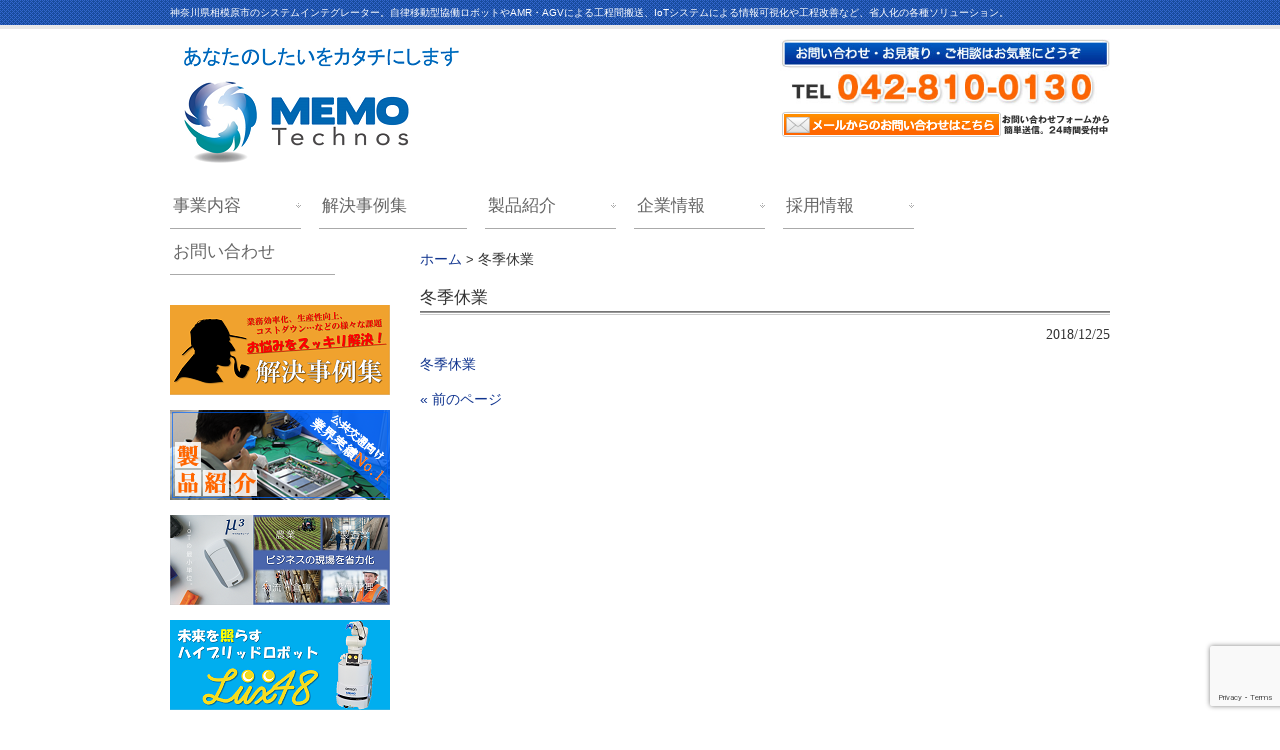

--- FILE ---
content_type: text/html; charset=UTF-8
request_url: https://www.memotechnos.co.jp/%E5%86%AC%E5%AD%A3%E4%BC%91%E6%A5%AD
body_size: 6978
content:
<!DOCTYPE html>
<html dir="ltr" lang="ja" prefix="og: https://ogp.me/ns#">
<head>
<meta charset="UTF-8">
<meta name="viewport" content="width=device-width, user-scalable=yes, maximum-scale=1.0, minimum-scale=1.0">
<meta name="google-site-verification" content="Bi4Vq4RX8XOa3vqvYe41pxHHTZtcGfXkdDWV1nXADZA" />

<link rel="profile" href="http://gmpg.org/xfn/11">
  <link rel="stylesheet" type="text/css" media="all" href="https://www.memotechnos.co.jp/mmtc/wp-content/themes/mmtc01/style.css">
<link rel="pingback" href="https://www.memotechnos.co.jp/mmtc/xmlrpc.php">
<!--[if lt IE 9]>
  <script src="https://www.memotechnos.co.jp/mmtc/wp-content/themes/mmtc01/js/html5.js"></script>
  <script src="https://www.memotechnos.co.jp/mmtc/wp-content/themes/mmtc01/js/css3-mediaqueries.js"></script>
<![endif]-->

		<!-- All in One SEO 4.8.4.1 - aioseo.com -->
		<title>冬季休業 | 株式会社MEMOテクノス</title>
	<meta name="robots" content="max-snippet:-1, max-image-preview:large, max-video-preview:-1" />
	<meta name="author" content="mmtc_staff"/>
	<link rel="canonical" href="https://www.memotechnos.co.jp/%e5%86%ac%e5%ad%a3%e4%bc%91%e6%a5%ad" />
	<meta name="generator" content="All in One SEO (AIOSEO) 4.8.4.1" />
		<meta property="og:locale" content="ja_JP" />
		<meta property="og:site_name" content="株式会社MEMOテクノス | 神奈川県相模原市のシステムインテグレーター。自律移動型協働ロボットやAMR・AGVによる工程間搬送、IoTシステムによる情報可視化や工程改善など、省人化の各種ソリューション。" />
		<meta property="og:type" content="article" />
		<meta property="og:title" content="冬季休業 | 株式会社MEMOテクノス" />
		<meta property="og:url" content="https://www.memotechnos.co.jp/%e5%86%ac%e5%ad%a3%e4%bc%91%e6%a5%ad" />
		<meta property="article:published_time" content="2018-12-25T07:14:32+00:00" />
		<meta property="article:modified_time" content="2018-12-25T07:14:32+00:00" />
		<meta name="twitter:card" content="summary" />
		<meta name="twitter:title" content="冬季休業 | 株式会社MEMOテクノス" />
		<script type="application/ld+json" class="aioseo-schema">
			{"@context":"https:\/\/schema.org","@graph":[{"@type":"BreadcrumbList","@id":"https:\/\/www.memotechnos.co.jp\/%e5%86%ac%e5%ad%a3%e4%bc%91%e6%a5%ad#breadcrumblist","itemListElement":[{"@type":"ListItem","@id":"https:\/\/www.memotechnos.co.jp#listItem","position":1,"name":"\u30db\u30fc\u30e0","item":"https:\/\/www.memotechnos.co.jp","nextItem":{"@type":"ListItem","@id":"https:\/\/www.memotechnos.co.jp\/%e5%86%ac%e5%ad%a3%e4%bc%91%e6%a5%ad#listItem","name":"\u51ac\u5b63\u4f11\u696d"}},{"@type":"ListItem","@id":"https:\/\/www.memotechnos.co.jp\/%e5%86%ac%e5%ad%a3%e4%bc%91%e6%a5%ad#listItem","position":2,"name":"\u51ac\u5b63\u4f11\u696d","previousItem":{"@type":"ListItem","@id":"https:\/\/www.memotechnos.co.jp#listItem","name":"\u30db\u30fc\u30e0"}}]},{"@type":"ItemPage","@id":"https:\/\/www.memotechnos.co.jp\/%e5%86%ac%e5%ad%a3%e4%bc%91%e6%a5%ad#itempage","url":"https:\/\/www.memotechnos.co.jp\/%e5%86%ac%e5%ad%a3%e4%bc%91%e6%a5%ad","name":"\u51ac\u5b63\u4f11\u696d | \u682a\u5f0f\u4f1a\u793eMEMO\u30c6\u30af\u30ce\u30b9","inLanguage":"ja","isPartOf":{"@id":"https:\/\/www.memotechnos.co.jp\/#website"},"breadcrumb":{"@id":"https:\/\/www.memotechnos.co.jp\/%e5%86%ac%e5%ad%a3%e4%bc%91%e6%a5%ad#breadcrumblist"},"author":{"@id":"https:\/\/www.memotechnos.co.jp\/archives\/author\/mmtc_staff#author"},"creator":{"@id":"https:\/\/www.memotechnos.co.jp\/archives\/author\/mmtc_staff#author"},"datePublished":"2018-12-25T16:14:32+09:00","dateModified":"2018-12-25T16:14:32+09:00"},{"@type":"Organization","@id":"https:\/\/www.memotechnos.co.jp\/#organization","name":"\u682a\u5f0f\u4f1a\u793eMEMO\u30c6\u30af\u30ce\u30b9","description":"\u795e\u5948\u5ddd\u770c\u76f8\u6a21\u539f\u5e02\u306e\u30b7\u30b9\u30c6\u30e0\u30a4\u30f3\u30c6\u30b0\u30ec\u30fc\u30bf\u30fc\u3002\u81ea\u5f8b\u79fb\u52d5\u578b\u5354\u50cd\u30ed\u30dc\u30c3\u30c8\u3084AMR\u30fbAGV\u306b\u3088\u308b\u5de5\u7a0b\u9593\u642c\u9001\u3001IoT\u30b7\u30b9\u30c6\u30e0\u306b\u3088\u308b\u60c5\u5831\u53ef\u8996\u5316\u3084\u5de5\u7a0b\u6539\u5584\u306a\u3069\u3001\u7701\u4eba\u5316\u306e\u5404\u7a2e\u30bd\u30ea\u30e5\u30fc\u30b7\u30e7\u30f3\u3002","url":"https:\/\/www.memotechnos.co.jp\/"},{"@type":"Person","@id":"https:\/\/www.memotechnos.co.jp\/archives\/author\/mmtc_staff#author","url":"https:\/\/www.memotechnos.co.jp\/archives\/author\/mmtc_staff","name":"mmtc_staff","image":{"@type":"ImageObject","@id":"https:\/\/www.memotechnos.co.jp\/%e5%86%ac%e5%ad%a3%e4%bc%91%e6%a5%ad#authorImage","url":"https:\/\/secure.gravatar.com\/avatar\/8cbb4d64e69e2d8c3bdf53053851113e?s=96&d=mm&r=g","width":96,"height":96,"caption":"mmtc_staff"}},{"@type":"WebSite","@id":"https:\/\/www.memotechnos.co.jp\/#website","url":"https:\/\/www.memotechnos.co.jp\/","name":"\u682a\u5f0f\u4f1a\u793eMEMO\u30c6\u30af\u30ce\u30b9","description":"\u795e\u5948\u5ddd\u770c\u76f8\u6a21\u539f\u5e02\u306e\u30b7\u30b9\u30c6\u30e0\u30a4\u30f3\u30c6\u30b0\u30ec\u30fc\u30bf\u30fc\u3002\u81ea\u5f8b\u79fb\u52d5\u578b\u5354\u50cd\u30ed\u30dc\u30c3\u30c8\u3084AMR\u30fbAGV\u306b\u3088\u308b\u5de5\u7a0b\u9593\u642c\u9001\u3001IoT\u30b7\u30b9\u30c6\u30e0\u306b\u3088\u308b\u60c5\u5831\u53ef\u8996\u5316\u3084\u5de5\u7a0b\u6539\u5584\u306a\u3069\u3001\u7701\u4eba\u5316\u306e\u5404\u7a2e\u30bd\u30ea\u30e5\u30fc\u30b7\u30e7\u30f3\u3002","inLanguage":"ja","publisher":{"@id":"https:\/\/www.memotechnos.co.jp\/#organization"}}]}
		</script>
		<!-- All in One SEO -->

<link rel='dns-prefetch' href='//www.google.com' />
<link rel='dns-prefetch' href='//s.w.org' />
		<script type="text/javascript">
			window._wpemojiSettings = {"baseUrl":"https:\/\/s.w.org\/images\/core\/emoji\/13.0.1\/72x72\/","ext":".png","svgUrl":"https:\/\/s.w.org\/images\/core\/emoji\/13.0.1\/svg\/","svgExt":".svg","source":{"concatemoji":"https:\/\/www.memotechnos.co.jp\/mmtc\/wp-includes\/js\/wp-emoji-release.min.js?ver=5.6.16"}};
			!function(e,a,t){var n,r,o,i=a.createElement("canvas"),p=i.getContext&&i.getContext("2d");function s(e,t){var a=String.fromCharCode;p.clearRect(0,0,i.width,i.height),p.fillText(a.apply(this,e),0,0);e=i.toDataURL();return p.clearRect(0,0,i.width,i.height),p.fillText(a.apply(this,t),0,0),e===i.toDataURL()}function c(e){var t=a.createElement("script");t.src=e,t.defer=t.type="text/javascript",a.getElementsByTagName("head")[0].appendChild(t)}for(o=Array("flag","emoji"),t.supports={everything:!0,everythingExceptFlag:!0},r=0;r<o.length;r++)t.supports[o[r]]=function(e){if(!p||!p.fillText)return!1;switch(p.textBaseline="top",p.font="600 32px Arial",e){case"flag":return s([127987,65039,8205,9895,65039],[127987,65039,8203,9895,65039])?!1:!s([55356,56826,55356,56819],[55356,56826,8203,55356,56819])&&!s([55356,57332,56128,56423,56128,56418,56128,56421,56128,56430,56128,56423,56128,56447],[55356,57332,8203,56128,56423,8203,56128,56418,8203,56128,56421,8203,56128,56430,8203,56128,56423,8203,56128,56447]);case"emoji":return!s([55357,56424,8205,55356,57212],[55357,56424,8203,55356,57212])}return!1}(o[r]),t.supports.everything=t.supports.everything&&t.supports[o[r]],"flag"!==o[r]&&(t.supports.everythingExceptFlag=t.supports.everythingExceptFlag&&t.supports[o[r]]);t.supports.everythingExceptFlag=t.supports.everythingExceptFlag&&!t.supports.flag,t.DOMReady=!1,t.readyCallback=function(){t.DOMReady=!0},t.supports.everything||(n=function(){t.readyCallback()},a.addEventListener?(a.addEventListener("DOMContentLoaded",n,!1),e.addEventListener("load",n,!1)):(e.attachEvent("onload",n),a.attachEvent("onreadystatechange",function(){"complete"===a.readyState&&t.readyCallback()})),(n=t.source||{}).concatemoji?c(n.concatemoji):n.wpemoji&&n.twemoji&&(c(n.twemoji),c(n.wpemoji)))}(window,document,window._wpemojiSettings);
		</script>
		<style type="text/css">
img.wp-smiley,
img.emoji {
	display: inline !important;
	border: none !important;
	box-shadow: none !important;
	height: 1em !important;
	width: 1em !important;
	margin: 0 .07em !important;
	vertical-align: -0.1em !important;
	background: none !important;
	padding: 0 !important;
}
</style>
	<link rel='stylesheet' id='wp-block-library-css'  href='https://www.memotechnos.co.jp/mmtc/wp-includes/css/dist/block-library/style.min.css?ver=5.6.16' type='text/css' media='all' />
<link rel='stylesheet' id='contact-form-7-css'  href='https://www.memotechnos.co.jp/mmtc/wp-content/plugins/contact-form-7/includes/css/styles.css?ver=5.3.2' type='text/css' media='all' />
<link rel='stylesheet' id='meteor-slides-css'  href='https://www.memotechnos.co.jp/mmtc/wp-content/plugins/meteor-slides/css/meteor-slides.css?ver=1.0' type='text/css' media='all' />
<link rel='stylesheet' id='responsive-lightbox-prettyphoto-css'  href='https://www.memotechnos.co.jp/mmtc/wp-content/plugins/responsive-lightbox/assets/prettyphoto/prettyPhoto.min.css?ver=3.1.6' type='text/css' media='all' />
<link rel='stylesheet' id='mts_simple_booking_front_css-css'  href='https://www.memotechnos.co.jp/mmtc/wp-content/plugins/mts-simple-booking-c/css/mtssb-front.css?ver=5.6.16' type='text/css' media='all' />
<script type='text/javascript' src='https://www.memotechnos.co.jp/mmtc/wp-includes/js/jquery/jquery.min.js?ver=3.5.1' id='jquery-core-js'></script>
<script type='text/javascript' src='https://www.memotechnos.co.jp/mmtc/wp-includes/js/jquery/jquery-migrate.min.js?ver=3.3.2' id='jquery-migrate-js'></script>
<script type='text/javascript' src='https://www.memotechnos.co.jp/mmtc/wp-content/plugins/meteor-slides/js/jquery.cycle.all.js?ver=5.6.16' id='jquery-cycle-js'></script>
<script type='text/javascript' src='https://www.memotechnos.co.jp/mmtc/wp-content/plugins/meteor-slides/js/jquery.metadata.v2.js?ver=5.6.16' id='jquery-metadata-js'></script>
<script type='text/javascript' src='https://www.memotechnos.co.jp/mmtc/wp-content/plugins/meteor-slides/js/jquery.touchwipe.1.1.1.js?ver=5.6.16' id='jquery-touchwipe-js'></script>
<script type='text/javascript' id='meteorslides-script-js-extra'>
/* <![CDATA[ */
var meteorslidessettings = {"meteorslideshowspeed":"2000","meteorslideshowduration":"5000","meteorslideshowheight":"300","meteorslideshowwidth":"940","meteorslideshowtransition":"fade"};
/* ]]> */
</script>
<script type='text/javascript' src='https://www.memotechnos.co.jp/mmtc/wp-content/plugins/meteor-slides/js/slideshow.js?ver=5.6.16' id='meteorslides-script-js'></script>
<script type='text/javascript' src='https://www.memotechnos.co.jp/mmtc/wp-content/plugins/responsive-lightbox/assets/prettyphoto/jquery.prettyPhoto.min.js?ver=3.1.6' id='responsive-lightbox-prettyphoto-js'></script>
<script type='text/javascript' src='https://www.memotechnos.co.jp/mmtc/wp-includes/js/underscore.min.js?ver=1.8.3' id='underscore-js'></script>
<script type='text/javascript' src='https://www.memotechnos.co.jp/mmtc/wp-content/plugins/responsive-lightbox/assets/infinitescroll/infinite-scroll.pkgd.min.js?ver=4.0.1' id='responsive-lightbox-infinite-scroll-js'></script>
<script type='text/javascript' id='responsive-lightbox-js-before'>
var rlArgs = {"script":"prettyphoto","selector":"lightbox","customEvents":"","activeGalleries":true,"animationSpeed":"normal","slideshow":false,"slideshowDelay":5000,"slideshowAutoplay":false,"opacity":"0.75","showTitle":true,"allowResize":true,"allowExpand":true,"width":1080,"height":720,"separator":"\/","theme":"pp_default","horizontalPadding":20,"hideFlash":false,"wmode":"opaque","videoAutoplay":false,"modal":false,"deeplinking":false,"overlayGallery":true,"keyboardShortcuts":true,"social":false,"woocommerce_gallery":false,"ajaxurl":"https:\/\/www.memotechnos.co.jp\/mmtc\/wp-admin\/admin-ajax.php","nonce":"224705495b","preview":false,"postId":4473,"scriptExtension":false};
</script>
<script type='text/javascript' src='https://www.memotechnos.co.jp/mmtc/wp-content/plugins/responsive-lightbox/js/front.js?ver=2.5.2' id='responsive-lightbox-js'></script>
<link rel="https://api.w.org/" href="https://www.memotechnos.co.jp/wp-json/" /><link rel="alternate" type="application/json" href="https://www.memotechnos.co.jp/wp-json/wp/v2/media/4473" /><link rel="EditURI" type="application/rsd+xml" title="RSD" href="https://www.memotechnos.co.jp/mmtc/xmlrpc.php?rsd" />
<link rel="wlwmanifest" type="application/wlwmanifest+xml" href="https://www.memotechnos.co.jp/mmtc/wp-includes/wlwmanifest.xml" /> 
<link rel='shortlink' href='https://www.memotechnos.co.jp/?p=4473' />
<link rel="alternate" type="application/json+oembed" href="https://www.memotechnos.co.jp/wp-json/oembed/1.0/embed?url=https%3A%2F%2Fwww.memotechnos.co.jp%2F%25e5%2586%25ac%25e5%25ad%25a3%25e4%25bc%2591%25e6%25a5%25ad" />
<link rel="alternate" type="text/xml+oembed" href="https://www.memotechnos.co.jp/wp-json/oembed/1.0/embed?url=https%3A%2F%2Fwww.memotechnos.co.jp%2F%25e5%2586%25ac%25e5%25ad%25a3%25e4%25bc%2591%25e6%25a5%25ad&#038;format=xml" />
		<style type="text/css" id="wp-custom-css">
			ul.post.case li a.thumb ,
ul.post.new li a.thumb {
	width: 100%;
	height: 150px;
	display: inline-block;
}
ul.post img {
	width: 100%;
	height: 100%;
	vertical-align:bottom;
	object-fit:cover;
}		</style>
		<script src="https://www.memotechnos.co.jp/mmtc/wp-content/themes/mmtc01/js/jquery1.7.2.min.js"></script>
  <script src="https://www.memotechnos.co.jp/mmtc/wp-content/themes/mmtc01/js/script.js"></script>

<!-- Google tag (gtag.js) -->
<script async src="https://www.googletagmanager.com/gtag/js?id=G-3KCCPWXPDJ"></script>
<script>
  window.dataLayer = window.dataLayer || [];
  function gtag(){dataLayer.push(arguments);}
  gtag('js', new Date());

  gtag('config', 'G-3KCCPWXPDJ');
</script>

</head>
<body>
<header id="header" role="banner">
	<div class="bg">
  	<div class="inner">
			<h1>神奈川県相模原市のシステムインテグレーター。自律移動型協働ロボットやAMR・AGVによる工程間搬送、IoTシステムによる情報可視化や工程改善など、省人化の各種ソリューション。</h1>
    </div>
  </div>

	<div class="inner">
	<h2><a href="https://www.memotechnos.co.jp/" title="株式会社MEMOテクノス" rel="home"><img src="https://www.memotechnos.co.jp/mmtc/wp-content/uploads/2018/11/77d0d6a051d6497df8380beb1c9e20b3-1.png" alt="株式会社MEMOテクノス"></a></h2>
	<div class="header-right-widget">
				<section id="widget_sp_image-2" class="widget widget_sp_image"><a href="tel:%20042-810-0130" target="_self" class="widget_sp_image-image-link"><img width="330" height="67" alt="tel:042-810-0130" class="attachment-330x67" style="max-width: 100%;" src="https://www.memotechnos.co.jp/mmtc/wp-content/uploads/2015/09/under1.jpg" /></a></section><section id="widget_sp_image-4" class="widget widget_sp_image"><a href="https://www.memotechnos.co.jp/contact/inquiry" target="_self" class="widget_sp_image-image-link"><img width="330" height="27" alt="メールフォームはこちら" class="attachment-full" style="max-width: 100%;" srcset="https://www.memotechnos.co.jp/mmtc/wp-content/uploads/2015/09/mail.png 330w, https://www.memotechnos.co.jp/mmtc/wp-content/uploads/2015/09/mail-300x25.png 300w, https://www.memotechnos.co.jp/mmtc/wp-content/uploads/2015/09/mail-250x20.png 250w, https://www.memotechnos.co.jp/mmtc/wp-content/uploads/2015/09/mail-220x18.png 220w" sizes="(max-width: 330px) 100vw, 330px" src="https://www.memotechnos.co.jp/mmtc/wp-content/uploads/2015/09/mail.png" /></a></section>	<!-- .header-right-widget --></div>
  </div>
</header>

  <nav id="mainNav">
    <div class="inner">
    <a class="menu" id="menu"><span>MENU</span></a>
		<div class="panel">   
    <ul><li id="menu-item-97" class="menu-item menu-item-type-post_type menu-item-object-page menu-item-has-children menu-item-97"><span><a href="https://www.memotechnos.co.jp/works">事業内容</a></span>
<ul class="sub-menu">
	<li id="menu-item-4319" class="menu-item menu-item-type-post_type menu-item-object-page menu-item-4319"><span><a href="https://www.memotechnos.co.jp/works">事業内容</a></span></li>
	<li id="menu-item-37" class="menu-item menu-item-type-post_type menu-item-object-page menu-item-37"><span><a href="https://www.memotechnos.co.jp/works/development">開発のながれ</a></span></li>
</ul>
</li>
<li id="menu-item-146" class="menu-item menu-item-type-custom menu-item-object-custom menu-item-146"><span><a href="/solutions">解決事例集</a></span></li>
<li id="menu-item-31" class="menu-item menu-item-type-post_type menu-item-object-page menu-item-has-children menu-item-31"><span><a href="https://www.memotechnos.co.jp/products">製品紹介</a></span>
<ul class="sub-menu">
	<li id="menu-item-4322" class="menu-item menu-item-type-post_type menu-item-object-page menu-item-4322"><span><a href="https://www.memotechnos.co.jp/products">製品紹介</a></span></li>
	<li id="menu-item-2095" class="menu-item menu-item-type-post_type menu-item-object-page menu-item-2095"><span><a href="https://www.memotechnos.co.jp/products/robot">ロボット（自動機）</a></span></li>
	<li id="menu-item-2397" class="menu-item menu-item-type-post_type menu-item-object-page menu-item-2397"><span><a href="https://www.memotechnos.co.jp/products/iot">IoTデバイス</a></span></li>
	<li id="menu-item-2077" class="menu-item menu-item-type-post_type menu-item-object-page menu-item-2077"><span><a href="https://www.memotechnos.co.jp/products/broadcasting-equipment">業務用放送機器・設備</a></span></li>
	<li id="menu-item-3607" class="menu-item menu-item-type-post_type menu-item-object-page menu-item-3607"><span><a href="https://www.memotechnos.co.jp/products/custom">その他の製品・特注機器</a></span></li>
	<li id="menu-item-5364" class="menu-item menu-item-type-post_type menu-item-object-page menu-item-5364"><span><a href="https://www.memotechnos.co.jp/products/pudu">配膳ロボットPUDU</a></span></li>
</ul>
</li>
<li id="menu-item-29" class="menu-item menu-item-type-post_type menu-item-object-page menu-item-has-children menu-item-29"><span><a href="https://www.memotechnos.co.jp/company">企業情報</a></span>
<ul class="sub-menu">
	<li id="menu-item-4320" class="menu-item menu-item-type-post_type menu-item-object-page menu-item-4320"><span><a href="https://www.memotechnos.co.jp/company">企業情報</a></span></li>
	<li id="menu-item-30" class="menu-item menu-item-type-post_type menu-item-object-page menu-item-30"><span><a href="https://www.memotechnos.co.jp/equipment">保有設備</a></span></li>
	<li id="menu-item-300" class="menu-item menu-item-type-post_type menu-item-object-page menu-item-300"><span><a href="https://www.memotechnos.co.jp/company/story">創業ストーリー</a></span></li>
	<li id="menu-item-49" class="menu-item menu-item-type-post_type menu-item-object-page menu-item-49"><span><a href="https://www.memotechnos.co.jp/company/access">交通アクセス</a></span></li>
</ul>
</li>
<li id="menu-item-94" class="menu-item menu-item-type-post_type menu-item-object-page menu-item-has-children menu-item-94"><span><a href="https://www.memotechnos.co.jp/recruit">採用情報</a></span>
<ul class="sub-menu">
	<li id="menu-item-4321" class="menu-item menu-item-type-post_type menu-item-object-page menu-item-4321"><span><a href="https://www.memotechnos.co.jp/recruit">採用情報</a></span></li>
	<li id="menu-item-2261" class="menu-item menu-item-type-post_type menu-item-object-page menu-item-2261"><span><a href="https://www.memotechnos.co.jp/recruit/new-graduate">新卒・既卒採用</a></span></li>
	<li id="menu-item-2260" class="menu-item menu-item-type-post_type menu-item-object-page menu-item-2260"><span><a href="https://www.memotechnos.co.jp/recruit/career">キャリア採用</a></span></li>
	<li id="menu-item-307" class="menu-item menu-item-type-post_type menu-item-object-page menu-item-307"><span><a href="https://www.memotechnos.co.jp/recruit/staff">社長・メンバーインタビュー</a></span></li>
	<li id="menu-item-299" class="menu-item menu-item-type-post_type menu-item-object-page menu-item-299"><span><a href="https://www.memotechnos.co.jp/recruit/welfare">福利厚生制度</a></span></li>
	<li id="menu-item-1664" class="menu-item menu-item-type-post_type menu-item-object-page menu-item-1664"><span><a href="https://www.memotechnos.co.jp/recruit/tour">会社見学</a></span></li>
</ul>
</li>
<li id="menu-item-1984" class="menu-item menu-item-type-post_type menu-item-object-page menu-item-1984"><span><a href="https://www.memotechnos.co.jp/contact">お問い合わせ</a></span></li>
</ul>   
    </div>
    </div>
  </nav>
<div id="wrapper">

<div id="content">
	<div class="breadcrumbs">
	    <!-- Breadcrumb NavXT 6.6.0 -->
<span typeof="v:Breadcrumb"><a rel="v:url" property="v:title" title="Go to 株式会社MEMOテクノス." href="https://www.memotechnos.co.jp" class="home">ホーム</a></span> &gt; <span typeof="v:Breadcrumb"><span property="v:title">冬季休業</span></span>	</div>	
<section>
		<article id="post-4473" class="content">
	  <header>  	
      <h2 class="title"><span>冬季休業</span></h2>     
    </header>
    <div class="post">
    <p class="dateLabel"><time datetime="2018-12-25">2018/12/25</time>
		<p class="attachment"><a href='https://www.memotechnos.co.jp/mmtc/wp-content/uploads/2018/12/75c155d9c18802db7de63c7689003729.pdf'>冬季休業</a></p>
    </div>
     
  </article>
	  <div class="pagenav">
			<span class="prev"><a href="https://www.memotechnos.co.jp/%e5%86%ac%e5%ad%a3%e4%bc%91%e6%a5%ad" rel="prev">&laquo; 前のページ</a></span>          
			<span class="next"></span>
	</div>
  </section>
</div><!-- / content -->
	<aside id="sidebar">
  <ul id="banners">	
	  <li>
	  <a href="https://www.memotechnos.co.jp/solutions/"><img src="https://www.memotechnos.co.jp/mmtc/wp-content/uploads/2017/04/fcca0e9a3b67d776b7dc3c5f96b27808.png" alt="解決事例集" /></a>
		</li>
  <li>
	  <a href="https://www.memotechnos.co.jp/products/"><img src="https://www.memotechnos.co.jp/mmtc/wp-content/uploads/2015/10/banner2.png" alt="製品紹介" /></a>
		</li>
  <li>
	  <a href="https://www.memotechnos.co.jp/products/iot"><img src="https://www.memotechnos.co.jp/mmtc/wp-content/uploads/2018/10/1c64ccd05e49a91d3779f31672442835.png" alt="IoTデバイス μ3（マイクロキューブ）" /></a>
		</li>
  <li>
	  <a href="https://www.memotechnos.co.jp/products/robot"><img src="https://www.memotechnos.co.jp/mmtc/wp-content/uploads/2018/07/Lux48-1.png" alt="ハイブリッドロボット Lux48" /></a>
		</li>
</ul>
  
  <section id="nav_menu-3" class="widget widget_nav_menu"><h3><span>サイトマップ</span></h3><div class="menu-side-container"><ul id="menu-side" class="menu"><li id="menu-item-613" class="menu-item menu-item-type-post_type menu-item-object-page menu-item-613"><a href="https://www.memotechnos.co.jp/top">トップページ</a></li>
<li id="menu-item-617" class="menu-item menu-item-type-post_type menu-item-object-page menu-item-617"><a href="https://www.memotechnos.co.jp/works">事業内容</a></li>
<li id="menu-item-1486" class="menu-item menu-item-type-custom menu-item-object-custom menu-item-1486"><a href="/solutions">解決事例集</a></li>
<li id="menu-item-632" class="menu-item menu-item-type-post_type menu-item-object-page menu-item-632"><a href="https://www.memotechnos.co.jp/products">製品紹介</a></li>
<li id="menu-item-620" class="menu-item menu-item-type-post_type menu-item-object-page menu-item-620"><a href="https://www.memotechnos.co.jp/equipment">保有設備</a></li>
<li id="menu-item-619" class="menu-item menu-item-type-post_type menu-item-object-page menu-item-619"><a href="https://www.memotechnos.co.jp/company">企業情報</a></li>
<li id="menu-item-622" class="menu-item menu-item-type-post_type menu-item-object-page menu-item-622"><a href="https://www.memotechnos.co.jp/recruit">採用情報</a></li>
<li id="menu-item-614" class="menu-item menu-item-type-post_type menu-item-object-page menu-item-614"><a href="https://www.memotechnos.co.jp/contact">お問い合わせ</a></li>
<li id="menu-item-616" class="menu-item menu-item-type-post_type menu-item-object-page menu-item-616"><a href="https://www.memotechnos.co.jp/privacy">プライバシーポリシー</a></li>
</ul></div></section>
</aside> 
</div>
<!-- / wrapper -->


<footer id="footer">
	<div class="inner">
		<div class="boxWrap">
			<div class="box">
				<section id="execphp-2" class="widget widget_execphp">			<div class="execphpwidget"><div class="contact">
<h3><span>株式会社MEMOテクノス</span></h3>
<p class="address">〒252-0331 <br>神奈川県相模原市南区<br>大野台1-5-2</p>
<p class="tel">042-810-0130</p>
<p class="fax">042-810-0140</p>
<p class="mail"><a href="mailto:com@memotechnos.co.jp">com@memotechnos.co.jp</a></p>
</div></div>
		</section><section id="widget_sp_image-8" class="widget widget_sp_image"><h3><span>株式会社MEMOテクノス　フェイスブックページ</span></h3><a href="https://www.facebook.com/memotechnos/" target="_blank" class="widget_sp_image-image-link" title="株式会社MEMOテクノス　フェイスブックページ"><img width="220" height="66" alt="MEMOテクノス　公式フェイスブックページ" class="attachment-full" style="max-width: 100%;" src="https://www.memotechnos.co.jp/mmtc/wp-content/uploads/2018/08/0809a7decf8bbe36d0f50a8f2be93754.png" /></a></section><section id="search-2" class="widget widget_search"><form role="search" method="get" id="searchform" class="searchform" action="https://www.memotechnos.co.jp/">
				<div>
					<label class="screen-reader-text" for="s">検索:</label>
					<input type="text" value="" name="s" id="s" />
					<input type="submit" id="searchsubmit" value="検索" />
				</div>
			</form></section>			</div>
			<div class="box">
				<section id="nav_menu-2" class="widget widget_nav_menu"><h3><span>サイトマップ</span></h3><div class="menu-footer-container"><ul id="menu-footer" class="menu"><li id="menu-item-110" class="menu-item menu-item-type-post_type menu-item-object-page menu-item-110"><a href="https://www.memotechnos.co.jp/top">トップページ</a></li>
<li id="menu-item-114" class="menu-item menu-item-type-post_type menu-item-object-page menu-item-114"><a href="https://www.memotechnos.co.jp/works">事業内容</a></li>
<li id="menu-item-144" class="menu-item menu-item-type-custom menu-item-object-custom menu-item-144"><a href="/solutions">解決事例集</a></li>
<li id="menu-item-119" class="menu-item menu-item-type-post_type menu-item-object-page menu-item-119"><a href="https://www.memotechnos.co.jp/products">製品紹介</a></li>
<li id="menu-item-117" class="menu-item menu-item-type-post_type menu-item-object-page menu-item-117"><a href="https://www.memotechnos.co.jp/equipment">保有設備</a></li>
<li id="menu-item-116" class="menu-item menu-item-type-post_type menu-item-object-page menu-item-116"><a href="https://www.memotechnos.co.jp/company">企業情報</a></li>
<li id="menu-item-1729" class="menu-item menu-item-type-post_type menu-item-object-page menu-item-1729"><a href="https://www.memotechnos.co.jp/recruit">採用情報</a></li>
<li id="menu-item-111" class="menu-item menu-item-type-post_type menu-item-object-page menu-item-111"><a href="https://www.memotechnos.co.jp/contact">お問い合わせ</a></li>
<li id="menu-item-113" class="menu-item menu-item-type-post_type menu-item-object-page menu-item-113"><a href="https://www.memotechnos.co.jp/privacy">プライバシーポリシー</a></li>
</ul></div></section>			</div>
			<div class="box">
				
		<section id="recent-posts-2" class="widget widget_recent_entries">
		<h3><span>最近の投稿</span></h3>
		<ul>
											<li>
					<a href="https://www.memotechnos.co.jp/archives/5552">在席管理ツール「ZAiSEKI」を導入しました</a>
									</li>
											<li>
					<a href="https://www.memotechnos.co.jp/archives/5558">中学生の職場体験を受け入れ、ワークショップを実施しました。</a>
									</li>
											<li>
					<a href="https://www.memotechnos.co.jp/archives/5564">第3回たま未来・産業フェアに出展します。</a>
									</li>
											<li>
					<a href="https://www.memotechnos.co.jp/archives/5525">冬季休業のお知らせ</a>
									</li>
											<li>
					<a href="https://www.memotechnos.co.jp/archives/5529">「さがみはらジョブサーキット」に参加しました。</a>
									</li>
					</ul>

		</section>			</div>
			<div class="box contact">
				<section id="categories-2" class="widget widget_categories"><h3><span>カテゴリー</span></h3>
			<ul>
					<li class="cat-item cat-item-3"><a href="https://www.memotechnos.co.jp/archives/category/info">お知らせ</a>
</li>
	<li class="cat-item cat-item-1"><a href="https://www.memotechnos.co.jp/archives/category/show">展示会</a>
</li>
	<li class="cat-item cat-item-6"><a href="https://www.memotechnos.co.jp/archives/category/article">記事</a>
</li>
			</ul>

			</section><section id="widget_sp_image-5" class="widget widget_sp_image"><a href="/mmtc/story" target="_self" class="widget_sp_image-image-link"><img width="200" height="240" alt="キャラクターマスコットのMEMOくん" class="attachment-full" style="max-width: 100%;" srcset="https://www.memotechnos.co.jp/mmtc/wp-content/uploads/2015/10/memo-kun21.png 200w, https://www.memotechnos.co.jp/mmtc/wp-content/uploads/2015/10/memo-kun21-125x150.png 125w" sizes="(max-width: 200px) 100vw, 200px" src="https://www.memotechnos.co.jp/mmtc/wp-content/uploads/2015/10/memo-kun21.png" /></a></section>							</div>
		</div>
	</div>
	<p id="copyright">Copyright &copy; 2026 株式会社MEMOテクノス All rights Reserved.
</footer>
<!-- / footer -->

<!-- User Heat Tag -->
<script type="text/javascript">
(function(add, cla){window['UserHeatTag']=cla;window[cla]=window[cla]||function(){(window[cla].q=window[cla].q||[]).push(arguments)},window[cla].l=1*new Date();var ul=document.createElement('script');var tag = document.getElementsByTagName('script')[0];ul.async=1;ul.src=add;tag.parentNode.insertBefore(ul,tag);})('//uh.nakanohito.jp/uhj2/uh.js', '_uhtracker');_uhtracker({id:'uhwq5QhQJ6'});
</script>
<!-- End User Heat Tag --><script type='text/javascript' id='contact-form-7-js-extra'>
/* <![CDATA[ */
var wpcf7 = {"apiSettings":{"root":"https:\/\/www.memotechnos.co.jp\/wp-json\/contact-form-7\/v1","namespace":"contact-form-7\/v1"}};
/* ]]> */
</script>
<script type='text/javascript' src='https://www.memotechnos.co.jp/mmtc/wp-content/plugins/contact-form-7/includes/js/scripts.js?ver=5.3.2' id='contact-form-7-js'></script>
<script type='text/javascript' src='https://www.google.com/recaptcha/api.js?render=6Lc5QpkUAAAAAAKZjMstXURgQ0cljnrmscYClE0l&#038;ver=3.0' id='google-recaptcha-js'></script>
<script type='text/javascript' id='wpcf7-recaptcha-js-extra'>
/* <![CDATA[ */
var wpcf7_recaptcha = {"sitekey":"6Lc5QpkUAAAAAAKZjMstXURgQ0cljnrmscYClE0l","actions":{"homepage":"homepage","contactform":"contactform"}};
/* ]]> */
</script>
<script type='text/javascript' src='https://www.memotechnos.co.jp/mmtc/wp-content/plugins/contact-form-7/modules/recaptcha/script.js?ver=5.3.2' id='wpcf7-recaptcha-js'></script>
<script type='text/javascript' src='https://www.memotechnos.co.jp/mmtc/wp-includes/js/wp-embed.min.js?ver=5.6.16' id='wp-embed-js'></script>
</body>
</html>

--- FILE ---
content_type: text/html; charset=utf-8
request_url: https://www.google.com/recaptcha/api2/anchor?ar=1&k=6Lc5QpkUAAAAAAKZjMstXURgQ0cljnrmscYClE0l&co=aHR0cHM6Ly93d3cubWVtb3RlY2hub3MuY28uanA6NDQz&hl=en&v=PoyoqOPhxBO7pBk68S4YbpHZ&size=invisible&anchor-ms=20000&execute-ms=30000&cb=fnuk99ryarz4
body_size: 48586
content:
<!DOCTYPE HTML><html dir="ltr" lang="en"><head><meta http-equiv="Content-Type" content="text/html; charset=UTF-8">
<meta http-equiv="X-UA-Compatible" content="IE=edge">
<title>reCAPTCHA</title>
<style type="text/css">
/* cyrillic-ext */
@font-face {
  font-family: 'Roboto';
  font-style: normal;
  font-weight: 400;
  font-stretch: 100%;
  src: url(//fonts.gstatic.com/s/roboto/v48/KFO7CnqEu92Fr1ME7kSn66aGLdTylUAMa3GUBHMdazTgWw.woff2) format('woff2');
  unicode-range: U+0460-052F, U+1C80-1C8A, U+20B4, U+2DE0-2DFF, U+A640-A69F, U+FE2E-FE2F;
}
/* cyrillic */
@font-face {
  font-family: 'Roboto';
  font-style: normal;
  font-weight: 400;
  font-stretch: 100%;
  src: url(//fonts.gstatic.com/s/roboto/v48/KFO7CnqEu92Fr1ME7kSn66aGLdTylUAMa3iUBHMdazTgWw.woff2) format('woff2');
  unicode-range: U+0301, U+0400-045F, U+0490-0491, U+04B0-04B1, U+2116;
}
/* greek-ext */
@font-face {
  font-family: 'Roboto';
  font-style: normal;
  font-weight: 400;
  font-stretch: 100%;
  src: url(//fonts.gstatic.com/s/roboto/v48/KFO7CnqEu92Fr1ME7kSn66aGLdTylUAMa3CUBHMdazTgWw.woff2) format('woff2');
  unicode-range: U+1F00-1FFF;
}
/* greek */
@font-face {
  font-family: 'Roboto';
  font-style: normal;
  font-weight: 400;
  font-stretch: 100%;
  src: url(//fonts.gstatic.com/s/roboto/v48/KFO7CnqEu92Fr1ME7kSn66aGLdTylUAMa3-UBHMdazTgWw.woff2) format('woff2');
  unicode-range: U+0370-0377, U+037A-037F, U+0384-038A, U+038C, U+038E-03A1, U+03A3-03FF;
}
/* math */
@font-face {
  font-family: 'Roboto';
  font-style: normal;
  font-weight: 400;
  font-stretch: 100%;
  src: url(//fonts.gstatic.com/s/roboto/v48/KFO7CnqEu92Fr1ME7kSn66aGLdTylUAMawCUBHMdazTgWw.woff2) format('woff2');
  unicode-range: U+0302-0303, U+0305, U+0307-0308, U+0310, U+0312, U+0315, U+031A, U+0326-0327, U+032C, U+032F-0330, U+0332-0333, U+0338, U+033A, U+0346, U+034D, U+0391-03A1, U+03A3-03A9, U+03B1-03C9, U+03D1, U+03D5-03D6, U+03F0-03F1, U+03F4-03F5, U+2016-2017, U+2034-2038, U+203C, U+2040, U+2043, U+2047, U+2050, U+2057, U+205F, U+2070-2071, U+2074-208E, U+2090-209C, U+20D0-20DC, U+20E1, U+20E5-20EF, U+2100-2112, U+2114-2115, U+2117-2121, U+2123-214F, U+2190, U+2192, U+2194-21AE, U+21B0-21E5, U+21F1-21F2, U+21F4-2211, U+2213-2214, U+2216-22FF, U+2308-230B, U+2310, U+2319, U+231C-2321, U+2336-237A, U+237C, U+2395, U+239B-23B7, U+23D0, U+23DC-23E1, U+2474-2475, U+25AF, U+25B3, U+25B7, U+25BD, U+25C1, U+25CA, U+25CC, U+25FB, U+266D-266F, U+27C0-27FF, U+2900-2AFF, U+2B0E-2B11, U+2B30-2B4C, U+2BFE, U+3030, U+FF5B, U+FF5D, U+1D400-1D7FF, U+1EE00-1EEFF;
}
/* symbols */
@font-face {
  font-family: 'Roboto';
  font-style: normal;
  font-weight: 400;
  font-stretch: 100%;
  src: url(//fonts.gstatic.com/s/roboto/v48/KFO7CnqEu92Fr1ME7kSn66aGLdTylUAMaxKUBHMdazTgWw.woff2) format('woff2');
  unicode-range: U+0001-000C, U+000E-001F, U+007F-009F, U+20DD-20E0, U+20E2-20E4, U+2150-218F, U+2190, U+2192, U+2194-2199, U+21AF, U+21E6-21F0, U+21F3, U+2218-2219, U+2299, U+22C4-22C6, U+2300-243F, U+2440-244A, U+2460-24FF, U+25A0-27BF, U+2800-28FF, U+2921-2922, U+2981, U+29BF, U+29EB, U+2B00-2BFF, U+4DC0-4DFF, U+FFF9-FFFB, U+10140-1018E, U+10190-1019C, U+101A0, U+101D0-101FD, U+102E0-102FB, U+10E60-10E7E, U+1D2C0-1D2D3, U+1D2E0-1D37F, U+1F000-1F0FF, U+1F100-1F1AD, U+1F1E6-1F1FF, U+1F30D-1F30F, U+1F315, U+1F31C, U+1F31E, U+1F320-1F32C, U+1F336, U+1F378, U+1F37D, U+1F382, U+1F393-1F39F, U+1F3A7-1F3A8, U+1F3AC-1F3AF, U+1F3C2, U+1F3C4-1F3C6, U+1F3CA-1F3CE, U+1F3D4-1F3E0, U+1F3ED, U+1F3F1-1F3F3, U+1F3F5-1F3F7, U+1F408, U+1F415, U+1F41F, U+1F426, U+1F43F, U+1F441-1F442, U+1F444, U+1F446-1F449, U+1F44C-1F44E, U+1F453, U+1F46A, U+1F47D, U+1F4A3, U+1F4B0, U+1F4B3, U+1F4B9, U+1F4BB, U+1F4BF, U+1F4C8-1F4CB, U+1F4D6, U+1F4DA, U+1F4DF, U+1F4E3-1F4E6, U+1F4EA-1F4ED, U+1F4F7, U+1F4F9-1F4FB, U+1F4FD-1F4FE, U+1F503, U+1F507-1F50B, U+1F50D, U+1F512-1F513, U+1F53E-1F54A, U+1F54F-1F5FA, U+1F610, U+1F650-1F67F, U+1F687, U+1F68D, U+1F691, U+1F694, U+1F698, U+1F6AD, U+1F6B2, U+1F6B9-1F6BA, U+1F6BC, U+1F6C6-1F6CF, U+1F6D3-1F6D7, U+1F6E0-1F6EA, U+1F6F0-1F6F3, U+1F6F7-1F6FC, U+1F700-1F7FF, U+1F800-1F80B, U+1F810-1F847, U+1F850-1F859, U+1F860-1F887, U+1F890-1F8AD, U+1F8B0-1F8BB, U+1F8C0-1F8C1, U+1F900-1F90B, U+1F93B, U+1F946, U+1F984, U+1F996, U+1F9E9, U+1FA00-1FA6F, U+1FA70-1FA7C, U+1FA80-1FA89, U+1FA8F-1FAC6, U+1FACE-1FADC, U+1FADF-1FAE9, U+1FAF0-1FAF8, U+1FB00-1FBFF;
}
/* vietnamese */
@font-face {
  font-family: 'Roboto';
  font-style: normal;
  font-weight: 400;
  font-stretch: 100%;
  src: url(//fonts.gstatic.com/s/roboto/v48/KFO7CnqEu92Fr1ME7kSn66aGLdTylUAMa3OUBHMdazTgWw.woff2) format('woff2');
  unicode-range: U+0102-0103, U+0110-0111, U+0128-0129, U+0168-0169, U+01A0-01A1, U+01AF-01B0, U+0300-0301, U+0303-0304, U+0308-0309, U+0323, U+0329, U+1EA0-1EF9, U+20AB;
}
/* latin-ext */
@font-face {
  font-family: 'Roboto';
  font-style: normal;
  font-weight: 400;
  font-stretch: 100%;
  src: url(//fonts.gstatic.com/s/roboto/v48/KFO7CnqEu92Fr1ME7kSn66aGLdTylUAMa3KUBHMdazTgWw.woff2) format('woff2');
  unicode-range: U+0100-02BA, U+02BD-02C5, U+02C7-02CC, U+02CE-02D7, U+02DD-02FF, U+0304, U+0308, U+0329, U+1D00-1DBF, U+1E00-1E9F, U+1EF2-1EFF, U+2020, U+20A0-20AB, U+20AD-20C0, U+2113, U+2C60-2C7F, U+A720-A7FF;
}
/* latin */
@font-face {
  font-family: 'Roboto';
  font-style: normal;
  font-weight: 400;
  font-stretch: 100%;
  src: url(//fonts.gstatic.com/s/roboto/v48/KFO7CnqEu92Fr1ME7kSn66aGLdTylUAMa3yUBHMdazQ.woff2) format('woff2');
  unicode-range: U+0000-00FF, U+0131, U+0152-0153, U+02BB-02BC, U+02C6, U+02DA, U+02DC, U+0304, U+0308, U+0329, U+2000-206F, U+20AC, U+2122, U+2191, U+2193, U+2212, U+2215, U+FEFF, U+FFFD;
}
/* cyrillic-ext */
@font-face {
  font-family: 'Roboto';
  font-style: normal;
  font-weight: 500;
  font-stretch: 100%;
  src: url(//fonts.gstatic.com/s/roboto/v48/KFO7CnqEu92Fr1ME7kSn66aGLdTylUAMa3GUBHMdazTgWw.woff2) format('woff2');
  unicode-range: U+0460-052F, U+1C80-1C8A, U+20B4, U+2DE0-2DFF, U+A640-A69F, U+FE2E-FE2F;
}
/* cyrillic */
@font-face {
  font-family: 'Roboto';
  font-style: normal;
  font-weight: 500;
  font-stretch: 100%;
  src: url(//fonts.gstatic.com/s/roboto/v48/KFO7CnqEu92Fr1ME7kSn66aGLdTylUAMa3iUBHMdazTgWw.woff2) format('woff2');
  unicode-range: U+0301, U+0400-045F, U+0490-0491, U+04B0-04B1, U+2116;
}
/* greek-ext */
@font-face {
  font-family: 'Roboto';
  font-style: normal;
  font-weight: 500;
  font-stretch: 100%;
  src: url(//fonts.gstatic.com/s/roboto/v48/KFO7CnqEu92Fr1ME7kSn66aGLdTylUAMa3CUBHMdazTgWw.woff2) format('woff2');
  unicode-range: U+1F00-1FFF;
}
/* greek */
@font-face {
  font-family: 'Roboto';
  font-style: normal;
  font-weight: 500;
  font-stretch: 100%;
  src: url(//fonts.gstatic.com/s/roboto/v48/KFO7CnqEu92Fr1ME7kSn66aGLdTylUAMa3-UBHMdazTgWw.woff2) format('woff2');
  unicode-range: U+0370-0377, U+037A-037F, U+0384-038A, U+038C, U+038E-03A1, U+03A3-03FF;
}
/* math */
@font-face {
  font-family: 'Roboto';
  font-style: normal;
  font-weight: 500;
  font-stretch: 100%;
  src: url(//fonts.gstatic.com/s/roboto/v48/KFO7CnqEu92Fr1ME7kSn66aGLdTylUAMawCUBHMdazTgWw.woff2) format('woff2');
  unicode-range: U+0302-0303, U+0305, U+0307-0308, U+0310, U+0312, U+0315, U+031A, U+0326-0327, U+032C, U+032F-0330, U+0332-0333, U+0338, U+033A, U+0346, U+034D, U+0391-03A1, U+03A3-03A9, U+03B1-03C9, U+03D1, U+03D5-03D6, U+03F0-03F1, U+03F4-03F5, U+2016-2017, U+2034-2038, U+203C, U+2040, U+2043, U+2047, U+2050, U+2057, U+205F, U+2070-2071, U+2074-208E, U+2090-209C, U+20D0-20DC, U+20E1, U+20E5-20EF, U+2100-2112, U+2114-2115, U+2117-2121, U+2123-214F, U+2190, U+2192, U+2194-21AE, U+21B0-21E5, U+21F1-21F2, U+21F4-2211, U+2213-2214, U+2216-22FF, U+2308-230B, U+2310, U+2319, U+231C-2321, U+2336-237A, U+237C, U+2395, U+239B-23B7, U+23D0, U+23DC-23E1, U+2474-2475, U+25AF, U+25B3, U+25B7, U+25BD, U+25C1, U+25CA, U+25CC, U+25FB, U+266D-266F, U+27C0-27FF, U+2900-2AFF, U+2B0E-2B11, U+2B30-2B4C, U+2BFE, U+3030, U+FF5B, U+FF5D, U+1D400-1D7FF, U+1EE00-1EEFF;
}
/* symbols */
@font-face {
  font-family: 'Roboto';
  font-style: normal;
  font-weight: 500;
  font-stretch: 100%;
  src: url(//fonts.gstatic.com/s/roboto/v48/KFO7CnqEu92Fr1ME7kSn66aGLdTylUAMaxKUBHMdazTgWw.woff2) format('woff2');
  unicode-range: U+0001-000C, U+000E-001F, U+007F-009F, U+20DD-20E0, U+20E2-20E4, U+2150-218F, U+2190, U+2192, U+2194-2199, U+21AF, U+21E6-21F0, U+21F3, U+2218-2219, U+2299, U+22C4-22C6, U+2300-243F, U+2440-244A, U+2460-24FF, U+25A0-27BF, U+2800-28FF, U+2921-2922, U+2981, U+29BF, U+29EB, U+2B00-2BFF, U+4DC0-4DFF, U+FFF9-FFFB, U+10140-1018E, U+10190-1019C, U+101A0, U+101D0-101FD, U+102E0-102FB, U+10E60-10E7E, U+1D2C0-1D2D3, U+1D2E0-1D37F, U+1F000-1F0FF, U+1F100-1F1AD, U+1F1E6-1F1FF, U+1F30D-1F30F, U+1F315, U+1F31C, U+1F31E, U+1F320-1F32C, U+1F336, U+1F378, U+1F37D, U+1F382, U+1F393-1F39F, U+1F3A7-1F3A8, U+1F3AC-1F3AF, U+1F3C2, U+1F3C4-1F3C6, U+1F3CA-1F3CE, U+1F3D4-1F3E0, U+1F3ED, U+1F3F1-1F3F3, U+1F3F5-1F3F7, U+1F408, U+1F415, U+1F41F, U+1F426, U+1F43F, U+1F441-1F442, U+1F444, U+1F446-1F449, U+1F44C-1F44E, U+1F453, U+1F46A, U+1F47D, U+1F4A3, U+1F4B0, U+1F4B3, U+1F4B9, U+1F4BB, U+1F4BF, U+1F4C8-1F4CB, U+1F4D6, U+1F4DA, U+1F4DF, U+1F4E3-1F4E6, U+1F4EA-1F4ED, U+1F4F7, U+1F4F9-1F4FB, U+1F4FD-1F4FE, U+1F503, U+1F507-1F50B, U+1F50D, U+1F512-1F513, U+1F53E-1F54A, U+1F54F-1F5FA, U+1F610, U+1F650-1F67F, U+1F687, U+1F68D, U+1F691, U+1F694, U+1F698, U+1F6AD, U+1F6B2, U+1F6B9-1F6BA, U+1F6BC, U+1F6C6-1F6CF, U+1F6D3-1F6D7, U+1F6E0-1F6EA, U+1F6F0-1F6F3, U+1F6F7-1F6FC, U+1F700-1F7FF, U+1F800-1F80B, U+1F810-1F847, U+1F850-1F859, U+1F860-1F887, U+1F890-1F8AD, U+1F8B0-1F8BB, U+1F8C0-1F8C1, U+1F900-1F90B, U+1F93B, U+1F946, U+1F984, U+1F996, U+1F9E9, U+1FA00-1FA6F, U+1FA70-1FA7C, U+1FA80-1FA89, U+1FA8F-1FAC6, U+1FACE-1FADC, U+1FADF-1FAE9, U+1FAF0-1FAF8, U+1FB00-1FBFF;
}
/* vietnamese */
@font-face {
  font-family: 'Roboto';
  font-style: normal;
  font-weight: 500;
  font-stretch: 100%;
  src: url(//fonts.gstatic.com/s/roboto/v48/KFO7CnqEu92Fr1ME7kSn66aGLdTylUAMa3OUBHMdazTgWw.woff2) format('woff2');
  unicode-range: U+0102-0103, U+0110-0111, U+0128-0129, U+0168-0169, U+01A0-01A1, U+01AF-01B0, U+0300-0301, U+0303-0304, U+0308-0309, U+0323, U+0329, U+1EA0-1EF9, U+20AB;
}
/* latin-ext */
@font-face {
  font-family: 'Roboto';
  font-style: normal;
  font-weight: 500;
  font-stretch: 100%;
  src: url(//fonts.gstatic.com/s/roboto/v48/KFO7CnqEu92Fr1ME7kSn66aGLdTylUAMa3KUBHMdazTgWw.woff2) format('woff2');
  unicode-range: U+0100-02BA, U+02BD-02C5, U+02C7-02CC, U+02CE-02D7, U+02DD-02FF, U+0304, U+0308, U+0329, U+1D00-1DBF, U+1E00-1E9F, U+1EF2-1EFF, U+2020, U+20A0-20AB, U+20AD-20C0, U+2113, U+2C60-2C7F, U+A720-A7FF;
}
/* latin */
@font-face {
  font-family: 'Roboto';
  font-style: normal;
  font-weight: 500;
  font-stretch: 100%;
  src: url(//fonts.gstatic.com/s/roboto/v48/KFO7CnqEu92Fr1ME7kSn66aGLdTylUAMa3yUBHMdazQ.woff2) format('woff2');
  unicode-range: U+0000-00FF, U+0131, U+0152-0153, U+02BB-02BC, U+02C6, U+02DA, U+02DC, U+0304, U+0308, U+0329, U+2000-206F, U+20AC, U+2122, U+2191, U+2193, U+2212, U+2215, U+FEFF, U+FFFD;
}
/* cyrillic-ext */
@font-face {
  font-family: 'Roboto';
  font-style: normal;
  font-weight: 900;
  font-stretch: 100%;
  src: url(//fonts.gstatic.com/s/roboto/v48/KFO7CnqEu92Fr1ME7kSn66aGLdTylUAMa3GUBHMdazTgWw.woff2) format('woff2');
  unicode-range: U+0460-052F, U+1C80-1C8A, U+20B4, U+2DE0-2DFF, U+A640-A69F, U+FE2E-FE2F;
}
/* cyrillic */
@font-face {
  font-family: 'Roboto';
  font-style: normal;
  font-weight: 900;
  font-stretch: 100%;
  src: url(//fonts.gstatic.com/s/roboto/v48/KFO7CnqEu92Fr1ME7kSn66aGLdTylUAMa3iUBHMdazTgWw.woff2) format('woff2');
  unicode-range: U+0301, U+0400-045F, U+0490-0491, U+04B0-04B1, U+2116;
}
/* greek-ext */
@font-face {
  font-family: 'Roboto';
  font-style: normal;
  font-weight: 900;
  font-stretch: 100%;
  src: url(//fonts.gstatic.com/s/roboto/v48/KFO7CnqEu92Fr1ME7kSn66aGLdTylUAMa3CUBHMdazTgWw.woff2) format('woff2');
  unicode-range: U+1F00-1FFF;
}
/* greek */
@font-face {
  font-family: 'Roboto';
  font-style: normal;
  font-weight: 900;
  font-stretch: 100%;
  src: url(//fonts.gstatic.com/s/roboto/v48/KFO7CnqEu92Fr1ME7kSn66aGLdTylUAMa3-UBHMdazTgWw.woff2) format('woff2');
  unicode-range: U+0370-0377, U+037A-037F, U+0384-038A, U+038C, U+038E-03A1, U+03A3-03FF;
}
/* math */
@font-face {
  font-family: 'Roboto';
  font-style: normal;
  font-weight: 900;
  font-stretch: 100%;
  src: url(//fonts.gstatic.com/s/roboto/v48/KFO7CnqEu92Fr1ME7kSn66aGLdTylUAMawCUBHMdazTgWw.woff2) format('woff2');
  unicode-range: U+0302-0303, U+0305, U+0307-0308, U+0310, U+0312, U+0315, U+031A, U+0326-0327, U+032C, U+032F-0330, U+0332-0333, U+0338, U+033A, U+0346, U+034D, U+0391-03A1, U+03A3-03A9, U+03B1-03C9, U+03D1, U+03D5-03D6, U+03F0-03F1, U+03F4-03F5, U+2016-2017, U+2034-2038, U+203C, U+2040, U+2043, U+2047, U+2050, U+2057, U+205F, U+2070-2071, U+2074-208E, U+2090-209C, U+20D0-20DC, U+20E1, U+20E5-20EF, U+2100-2112, U+2114-2115, U+2117-2121, U+2123-214F, U+2190, U+2192, U+2194-21AE, U+21B0-21E5, U+21F1-21F2, U+21F4-2211, U+2213-2214, U+2216-22FF, U+2308-230B, U+2310, U+2319, U+231C-2321, U+2336-237A, U+237C, U+2395, U+239B-23B7, U+23D0, U+23DC-23E1, U+2474-2475, U+25AF, U+25B3, U+25B7, U+25BD, U+25C1, U+25CA, U+25CC, U+25FB, U+266D-266F, U+27C0-27FF, U+2900-2AFF, U+2B0E-2B11, U+2B30-2B4C, U+2BFE, U+3030, U+FF5B, U+FF5D, U+1D400-1D7FF, U+1EE00-1EEFF;
}
/* symbols */
@font-face {
  font-family: 'Roboto';
  font-style: normal;
  font-weight: 900;
  font-stretch: 100%;
  src: url(//fonts.gstatic.com/s/roboto/v48/KFO7CnqEu92Fr1ME7kSn66aGLdTylUAMaxKUBHMdazTgWw.woff2) format('woff2');
  unicode-range: U+0001-000C, U+000E-001F, U+007F-009F, U+20DD-20E0, U+20E2-20E4, U+2150-218F, U+2190, U+2192, U+2194-2199, U+21AF, U+21E6-21F0, U+21F3, U+2218-2219, U+2299, U+22C4-22C6, U+2300-243F, U+2440-244A, U+2460-24FF, U+25A0-27BF, U+2800-28FF, U+2921-2922, U+2981, U+29BF, U+29EB, U+2B00-2BFF, U+4DC0-4DFF, U+FFF9-FFFB, U+10140-1018E, U+10190-1019C, U+101A0, U+101D0-101FD, U+102E0-102FB, U+10E60-10E7E, U+1D2C0-1D2D3, U+1D2E0-1D37F, U+1F000-1F0FF, U+1F100-1F1AD, U+1F1E6-1F1FF, U+1F30D-1F30F, U+1F315, U+1F31C, U+1F31E, U+1F320-1F32C, U+1F336, U+1F378, U+1F37D, U+1F382, U+1F393-1F39F, U+1F3A7-1F3A8, U+1F3AC-1F3AF, U+1F3C2, U+1F3C4-1F3C6, U+1F3CA-1F3CE, U+1F3D4-1F3E0, U+1F3ED, U+1F3F1-1F3F3, U+1F3F5-1F3F7, U+1F408, U+1F415, U+1F41F, U+1F426, U+1F43F, U+1F441-1F442, U+1F444, U+1F446-1F449, U+1F44C-1F44E, U+1F453, U+1F46A, U+1F47D, U+1F4A3, U+1F4B0, U+1F4B3, U+1F4B9, U+1F4BB, U+1F4BF, U+1F4C8-1F4CB, U+1F4D6, U+1F4DA, U+1F4DF, U+1F4E3-1F4E6, U+1F4EA-1F4ED, U+1F4F7, U+1F4F9-1F4FB, U+1F4FD-1F4FE, U+1F503, U+1F507-1F50B, U+1F50D, U+1F512-1F513, U+1F53E-1F54A, U+1F54F-1F5FA, U+1F610, U+1F650-1F67F, U+1F687, U+1F68D, U+1F691, U+1F694, U+1F698, U+1F6AD, U+1F6B2, U+1F6B9-1F6BA, U+1F6BC, U+1F6C6-1F6CF, U+1F6D3-1F6D7, U+1F6E0-1F6EA, U+1F6F0-1F6F3, U+1F6F7-1F6FC, U+1F700-1F7FF, U+1F800-1F80B, U+1F810-1F847, U+1F850-1F859, U+1F860-1F887, U+1F890-1F8AD, U+1F8B0-1F8BB, U+1F8C0-1F8C1, U+1F900-1F90B, U+1F93B, U+1F946, U+1F984, U+1F996, U+1F9E9, U+1FA00-1FA6F, U+1FA70-1FA7C, U+1FA80-1FA89, U+1FA8F-1FAC6, U+1FACE-1FADC, U+1FADF-1FAE9, U+1FAF0-1FAF8, U+1FB00-1FBFF;
}
/* vietnamese */
@font-face {
  font-family: 'Roboto';
  font-style: normal;
  font-weight: 900;
  font-stretch: 100%;
  src: url(//fonts.gstatic.com/s/roboto/v48/KFO7CnqEu92Fr1ME7kSn66aGLdTylUAMa3OUBHMdazTgWw.woff2) format('woff2');
  unicode-range: U+0102-0103, U+0110-0111, U+0128-0129, U+0168-0169, U+01A0-01A1, U+01AF-01B0, U+0300-0301, U+0303-0304, U+0308-0309, U+0323, U+0329, U+1EA0-1EF9, U+20AB;
}
/* latin-ext */
@font-face {
  font-family: 'Roboto';
  font-style: normal;
  font-weight: 900;
  font-stretch: 100%;
  src: url(//fonts.gstatic.com/s/roboto/v48/KFO7CnqEu92Fr1ME7kSn66aGLdTylUAMa3KUBHMdazTgWw.woff2) format('woff2');
  unicode-range: U+0100-02BA, U+02BD-02C5, U+02C7-02CC, U+02CE-02D7, U+02DD-02FF, U+0304, U+0308, U+0329, U+1D00-1DBF, U+1E00-1E9F, U+1EF2-1EFF, U+2020, U+20A0-20AB, U+20AD-20C0, U+2113, U+2C60-2C7F, U+A720-A7FF;
}
/* latin */
@font-face {
  font-family: 'Roboto';
  font-style: normal;
  font-weight: 900;
  font-stretch: 100%;
  src: url(//fonts.gstatic.com/s/roboto/v48/KFO7CnqEu92Fr1ME7kSn66aGLdTylUAMa3yUBHMdazQ.woff2) format('woff2');
  unicode-range: U+0000-00FF, U+0131, U+0152-0153, U+02BB-02BC, U+02C6, U+02DA, U+02DC, U+0304, U+0308, U+0329, U+2000-206F, U+20AC, U+2122, U+2191, U+2193, U+2212, U+2215, U+FEFF, U+FFFD;
}

</style>
<link rel="stylesheet" type="text/css" href="https://www.gstatic.com/recaptcha/releases/PoyoqOPhxBO7pBk68S4YbpHZ/styles__ltr.css">
<script nonce="40mU6xtEAM8aKOpDbzK-_g" type="text/javascript">window['__recaptcha_api'] = 'https://www.google.com/recaptcha/api2/';</script>
<script type="text/javascript" src="https://www.gstatic.com/recaptcha/releases/PoyoqOPhxBO7pBk68S4YbpHZ/recaptcha__en.js" nonce="40mU6xtEAM8aKOpDbzK-_g">
      
    </script></head>
<body><div id="rc-anchor-alert" class="rc-anchor-alert"></div>
<input type="hidden" id="recaptcha-token" value="[base64]">
<script type="text/javascript" nonce="40mU6xtEAM8aKOpDbzK-_g">
      recaptcha.anchor.Main.init("[\x22ainput\x22,[\x22bgdata\x22,\x22\x22,\[base64]/[base64]/[base64]/[base64]/[base64]/[base64]/KGcoTywyNTMsTy5PKSxVRyhPLEMpKTpnKE8sMjUzLEMpLE8pKSxsKSksTykpfSxieT1mdW5jdGlvbihDLE8sdSxsKXtmb3IobD0odT1SKEMpLDApO08+MDtPLS0pbD1sPDw4fFooQyk7ZyhDLHUsbCl9LFVHPWZ1bmN0aW9uKEMsTyl7Qy5pLmxlbmd0aD4xMDQ/[base64]/[base64]/[base64]/[base64]/[base64]/[base64]/[base64]\\u003d\x22,\[base64]\x22,\x22wrTCszzDijhrCsKsw6rDuMK6wrJyCDjDvyTDtMKFwpRjwqQlw6VRwq8iwpsdeBDCtRdxZjc3IMKKTHfDqMO3KW/CoXMbGk5yw441worCoiEMwrIUER/CtTVhw5HDgzVmw5HDrVHDjxAsPsOnw6/DhmU/worDtG9Nw5hvJcKTdMKOc8KUOcKQM8KfAmVsw7NWw4zDkwkcPCAQwp/[base64]/CtMKcw7LCn8KfMMKTYB5uwrlHwrg6w61Ywo8fQcKwGR03PTBlaMOoL0bCgsKaw4BdwrfDvzR6w4gKwrcTwpNcVnJPBmspIcORfBPCsHvDn8OeVXxxwrPDmcOEw48FwrjDoWUbQToNw7/Cn8K9LsOkPsKuw7h5Q3XCng3CllRnwqx6OsKiw47DvsKQEcKnSl/Ds8OOScO1HsKBFXLCm8Ovw6jCryzDqQVowogoasKEwpAAw6HCmcOTCRDCjsOKwoEBOgxEw6EdXA1Aw6dfdcOXwqnDocOsa2o1Cg7DpMKqw5nDhFfCo8OeWsKWKH/DvMKqI1DCuDJmJSVef8KTwr/[base64]/DcKhRG5Lw4PDvzQFOsKMwpkCwopAw4xeIQ0hW8K1w6ZZDy18w5puw47Dmn4CRsO2dS0aJHzCv3fDvDNpwqlhw4bDisOsP8KIamdAesOXBsO8wrY4wrN/[base64]/[base64]/Cp8OXwr/[base64]/Dg8KEeFvCp1t3M8OBw4tww7g/[base64]/CjcOCwo/Do8OWFcK8DsOYw512wpbDiMKrwr1ow6rCiR9gEcOEHsOiOn/Cj8KUKX/CmsO0w4EKw5JZw4NrBcO3SsONw7suwo7DklTDusKQw4jCk8OVTms/w6I4AcOccMKyA8KcbsOVLAXDsjBGwoDDvMOZw6rCgVNmUMKxXW0dY8Ojw51Twp0pNWHDmShWw7t5w6/CqsKNw5EqHcOXw6XCp8O/Lm3CncK8w5xWw6hXw5paHMO0w69wwoJ1VzDDrSzDqMKww4Uew6gAw6/CucKkDcKLWSnDqMO8P8KvOknClcK+CDfDuFoAOSfDo0XDg30fX8O3PMKUwoDDlMKeS8K3wqY1w4xRVCtPwrt7w7XDpcObOMKrwo8Iw7cAYcKVwrfCs8KzwoRIDMORw4F8wpnDoHHCuMONwp7CvsK9w5lcacOYWMKRw7fDqRrCiMK7w7U/KgMNfVPClMKGTFgvJcKFW1nCksOvwqPDvhIKw5XDo3nCmlvCgRtgBsK1woHCjlp2w5LCjQIGwrrCmXrDhcKSKDsewojCqsOVw7bDhmbDrMOnIsO6JBlSHWR7ZcOQw7jCk0d/UjrDgsO0wp/DosKMTsKrw5dAZRPCnMO8R3IcwrbDrcKmw5xbw7YWw6bCgcO5UHoedsOURcOdw7jCkMOsccKfw6QLPcOIwqDDkxVYaMKKRMOnGMOKBcKbITbDjcO/akdAZBoMwpNUGDl3e8KWwoBvYRRMw6Mnw7rDtSzDuBd0woJncQfCosKzwqE6TsO0wpc2w67Dr1LCjgNwPFHDlsK1G8KhCEDDuFHDhjszw7/CtWFEAsOHwpFDQhLDlcOGwqPDvcOww7XCtsOaTMOHNsKmDcK6N8OUwrMHaMKCfW9bwrXDvSnDk8K1HsKIwqs8W8KiSsOCw7xAw7hrwq7Cq8KucCzDjxPCiD8owqjCpVTCqcOdaMOHwrExVcK2Gi5sw5ATWcOFBDhHSElDwpDCssKuw7/DlW0tQMK+w7JMOxXDgh8Xf8KfcMKOwpd9woVawqtowr7DucKJKMOrU8O7wqTDpVrDmlgKwr7CgMKKAsOdDMOXVMO+UsOSdcODd8OGJnJFQcOZfB1dGlsSwqxqM8OAw7/CksOKwqfCtEXDsRnDtsK9b8KFfHVwwqwzFDVXJMKGw6QuEsOjw5XCgMOUPkU4bcKTwrnDo0tKwp/CginChSI4w4ZrDzkSw6HDqC9nW3nDtxBKw7bCoSbCtyYvw7o5TcOPw7HDqwPDqMKxw7kJwq7ChEVMwpJnfsOkWMKrasKZflXDowBkJXsUPcO4LgY1w6vCnm/DhsKdw7HCu8K9CR5ww5Naw5sEJV5UwrDDpXLCrMO0AVzDrG7Cr2fDgMOABGkNSG9Zw5XCt8ONGMKDwobCuMK6J8KLV8OkSUHCgcKJBwbCpsOkGVppw7sFXnApwrtEwoZaIsOww4kpw4bCksKLwpc3EBzCiHIwDy/[base64]/w5Miw6vDhhtoYMOVwoNoZMKeFHPCkivDhW8PfcKhR03ClRRiDsK2JMKIw5jCiRTDgF8BwrFOwr1Tw6N2w7nDqcOwwqXDucOjfj/DuyY3UUhBDgEtw5QcwqVrw4oFw6VYIFjCo0DCkcK2wpwrw6NywpTCkkgCwozCgXvDh8OQw6bCoUvCoz3ClsONFxFHMsOvw74lwrLCpsO+wrZpw6Zzw4sqXcOSwrvDrsOTKnrCjMOJwo40w4PDjz8Hw6/[base64]/[base64]/wofDtcKFwptLwpbDskBDwp7Dr8KPw6hhJcOje8KIR3fCu8OdIMK6woBAHUYgEMKXwpgbwqRkIsOFKMO8w6/CgCjCosKtCcOYe33DssOTXsKHLcOKw7cMwoDDksKGWhYWaMOFakIzw6ZIw7F+ewYCQ8O8YRFAQ8KONQ7DmWvCkcKDwqVpwrfCvMOaw5/[base64]/wonCuz7DkFbDgi5GSMOXYC3Dm8KSPsOewpR/w6XCnB/[base64]/[base64]/[base64]/CncOjw5nDpFrCkiQuMBvDhBhXWjYDHMOOZ8Kew7c2w4dPw7XDlBUCw7QVwp7DoQ/CosKKwojDjsORCcO1w4hGwq5uE2tlW8Odw7UDwo7DgcOawrDClFTDvcO/NxABEcKCLBoYQgYQDEHDiTcPw5nDiWkMG8KFEsOTw5vCol3Cuk5mwogwV8OqCTRQwo1+AQfCisKpw5FMwp9Ze0LDq1kgSsKkw4VPKcOfCGzCs8KDwoDDsXvDuMOCwoFKw5RuXMK5RsKcw5LDrcKSZBjCmsOVw4/Ck8OKCg3Cg2/DkiZxwr8Dwq7CqsK6S3vDmj/CmcOANHrCjsO5w5dpEMK9wosnw40+CBwuW8KLI2rCl8OXw5l/[base64]/DmSfCh8Osw7BwM3YswowaNsOmasOOw6xMwq0lF8Kpw73ClcOkP8KywpNGGgjDtVAHO8KaeFvCkiQjwrjCpnMKw7dzDMKKQmjCnCrDjMOnJmnCnH4bw59IdcKbC8O3Xg4kanTCnGnCksK9FWPCiGnDtHkfBcKcw5MAw6/ClMKIaTQ6XF9VA8OIw6jDmsOxw4XDtFpqw5JVT1bDicO/C0bCmsOkwqkyc8OxwpbCvw87U8KAMG7DnTbCtcKZUjBiw5BofDDDlFgEwoPCjAXCg0UFw6hww7LDjlQMD8O9XsK0wosZwoEWwo0rwqrDn8KXwoDCshXDscOScAHDlcOMNcOqNW/DgRl2wpNaIMKfwr3ClcOtw7A5wqJXwos3TD7Ds27CgQgNw6zDhMOsc8KmBAEtwowOwoXCrsOywoDCqMKiwrPChcK6w5xyw6Q6XTMPwq9xYsOnw6LCqhVFFk8HdcOlw63DnMOGM17DvUjDqRQ9IsKkw4XDqcKtw43Cj0IKwobCjMKGV8O4wrA9OCrDh8O/QhtBw7vDlRPDuTREwot5JGdDT0LDtWPCi8O9DQXDlsKRw4EOfcOjwpHDoMO8w4DCrsKVwqjCrUrCvELCvcOIREbDr8OrXRnDsMO5wqTCq0XDocKkHQXCmsKkb8KywqbCpSfDsQR1w5sAI2DCu8OZPcKGbcOtdcO/TcKvwrsDBH3CtQjCnsKcNcK5wqvDsAzCgzYQw5/[base64]/Di8KgI8KuHTTDpnfCmkMlw5tXw5ECVsOCdDIvwoDCkMOxwp/[base64]/[base64]/SMOIIMK1wq8Dw63CksOVIFZoHD7CnMOTwr3Dl8Oow5XChMKMwrlmPGfDpcOlW8OGw6/CsHJIfMK+w6pJLX/CvcOKwrjDn3rDpMKdNW/[base64]/[base64]/DlcO3SHQdwrrDicKfw4Q9WmTDuMOocGXDosOZUEbDlsOcw5Q6T8OhaMKswr0mSTXDpsKLw6vCvAPCr8KEwoXCoCjCqcKywpUxDkFvIw0YwqXDjcK0VhDDpFIGasK3w69/w7oRw7hZPmjCn8OkR1/CsMORMMOtw7HCrTRsw73CkWJmwrtnwrzDgRbDmMOtwopaN8KLwozDssOxw7LCmcKjwoh9BBvCugx3acOWwpTClsKmw7HDrsKlw6rClcK1LsOBWmHDqsO9wqgFAUYtG8OOJy/[base64]/w6oqZ8Krw7DClcOEwr4CD8OgFx/CqV80wqHCt8OEEmjDpDsFw595YGBsKnvCrsKBW3AWw5lDw4AWMSYOf0M3w67DlsKuwodqwoYbJEgrX8Kifw5ybcOwwpvCg8KcG8OFd8OfwonCn8OwFsKYFMOkwpVIwrIYwqHDm8Kyw4oiwo47w6PDucKaC8KrRcKCHRTDu8KMwqoNOVvClMOiNV/DhBTDgELCpngPXj3CgxXDm3VxNFEzZ8Kfd8Ojw6JcIXfCjwFDFcKebj18wos5w7XDqsKKB8KSwpfCgMKuw5N8w45EGsKAAzjDq8OkbcOcw5jDm0jCgMKmw6AWIcKpJxXCj8OuA3V/CcOnw5nChxrDsMO/Jk4uwrvDp3LCucOwwozDuMOdUyPDpcKIwp7CjVvCtAECw4nDlsKhwrlkwo0XwrPCuMKBwr/Djl3DvMK9w4PDk1pXwp1Lw5oXw6zDmsKPHcKfw7wMDMORSsK4cD3CjMKOwog2w6PChxfDljYydDnCvD4BwrvDoBIxaQbCkwzCpcOPAsK/wogVbjrDtMKnEkYIw6nDpcOaw4TCusK2XMKywoNkGGLCq8O7QlYQw5HCim/CpcK9w4rDo0LDlU3CuMKpbG9iNsKLw45bDg7DjcOgwrJxJCLDrcKCdMKJESU1EcK2eQ05F8O8eMKHJlsTbMKIw6rDscKfFsK/cSUtw4PDt2Ygw6HCjxHDvcKfw782DEbCp8KsWMKHG8OLbMOMAipUwo4Aw4rCsgfDo8OvDU7ChsKFwqLDvcOpDMKODR8+NcKUw5rCqQgxaRcVwqPCosOiZsOCbUImJcK2woLCgcKvw6tEwo/DmsK7KnDDhWxTICsZUMKTw7Aow5zDiGLDhsKwFsOBUsOha2xfwqMfKClpXSJ0wpwpw57DqcKhOsObwqDDpWnCs8OxAsO6w65fw4cjw48rc11pYQTDp2lafcKtwpJ3aCjDr8O2fEVmw5J/[base64]/d8OLw5kTaVHCkFTDhsK5woXDrRPCqMOww6VIwqHDnQ9IG3w7EHhJw5sWw4fCikPClSnDkWA5w6luDkwLJzbDpMOoKsOYw6AVNyp/SzLChMKPbUF5QG0wTMKGUsKUAwtnfyLCssOHF8KNCVtdTAlWUg4WwrPDiRNOFcK9woDCoyzCnCZdw50bwo8ZEkUgwr/Cg3rCuQnDhsKFw7FHw5EwXsOHw7I1wpPClMKBHQrDs8OfTMO2N8Kaw6LDh8Oyw4/[base64]/CnsKJcnvDmsKRw7/[base64]/wogqeMO5QsK+OMOcRMO/w4HDvFDDh8KvFsKzBALCvFjChQs3wqIlw7DDsFjDu0DCi8KaCsO1bDHDp8OfDcKQU8OcGSnCssOIwojDl3dVM8O/[base64]/[base64]/DlcKlfADCt8K/wrjCp17CncO+I3RJE8Kqw5LDn3s2w6PDqMOcbsOLw7dwL8O+ZEHCocKMwrvCnQPCoh1swoQDYgwNwpDCgFJUw4d5wqDChsKtw7fCrMOeM1Nlwr9RwrEDEcKLahLDmgnCg1hZw7XDoMOfH8KgYSluw7ZSw7vCpCQZckMjJyhKwoXCgMKTesOLwq/CncOfPQQ9HRRHFCLDpA3Dn8KfZHTCi8OEBcKpUcOXw6cvw5IvwqbCjG1iJMOhwo8nRcOew57DgcOdEcOzVy/Cr8KiGRPCmcO+KsKFw6PDpH3CusOlw7XDiULCoS7CpHDDqTYMwrcEw4FnSMOBwqB3clRmwqnDkCbDvMOpesKxHyjDu8KKw5/Cg00two0ofcO/w5M2w49VNMKxScO5wpFxDUIGacKAw6kYfMOYw4rDucOFFMKQRsOGwp3CijMyFQpVw419awXDvGLDukVswr7Dh0J8WMOVw7/[base64]/CrcOFQMK9wpRIZlxUVMO6NcKwcX1ydlMFccOmGMK8D8OTw5ADEFhbwq/CksOPdcO+HsOkwp/CkMK8wp7CqlPClVhabcOcfMKeMMOjKsKBBMOBw7FlwqNbwrfCmMOtIxxWfMK7w7bCtWzDg3VOPsKXMhAYMGHDqk05TG/DuiHDnsOOw7vDjXI/[base64]/DhX40w6XChMKUMwI7XsOQwrTClWh4w4weIMOFw5bChcKTwqHCn1vCq1NpZFsmRsKcRsKeaMOAUMKUwrQ5w6QNw7kNUcOaw41OecOyd3VUZMO/wo8pw5vCkwkUCDgVw4RDwp3CuRZfwpHDosO/cS0ZI8KxH0nCsAHCrsKRZcOrLkrDmXzChcKNe8OtwqFPw5rCgcKJKRHDr8OxU2ZswqNxHyvDs1jDkhfDnkDCgW5rw6sEw6hUw4pDw5Eww5vDm8OTQ8KjXsKbwonCnsK5wqdCZcOWPgzCjMOGw7rCtcKRwqEsNzXCohzCnsK5PB4Bw4DDjcKDEA/[base64]/Cq13ChwnDjGLCkTHDsV8yYXzColLDiGEBTMOQwq47woh7wqQlwo1Tw6V6O8OdECHCjxNjUMOCw7h3OVd3wo5ia8KYw6xAw6TCjsOKwpZtDMONwpAgFMKywq/[base64]/CmFEuLcKnwqXCtDrDt0t/wozDgsOpwoDCv8Otw6N/c8OicGMVVsOefXFQZDMtwpbDsGF8woZxwqlxw4jDvVtBwrHCsBAVw4dqwolRBQfDt8Kpw6hMw4V+Fydsw5Zhw6vCssK1ExRoKzHDqhrCl8OSwr7DhRxRw7Qww7bDhA/DssKow4vCsXhiw7d+w6EPL8K6wonDl0HDq2Y6YGVjwr7CuhjDoSrCmBZGwq/ClHfCoEsrw64+w6jDukLCpcKob8OQwpbDncOzw44kGiIow5tCH8KIwp7CpUfCuMKMw7c2wrvCm8KIw5fCqwl4wo7CjARvJ8OLFV16w7nDp8ODw6vDsxkGYsOuC8ORw4Z4dsOzbSl+woF/V8OvwoAMw4VAw4nDtUh7wqvCgsKuw7bCgcO/DWQvCsOkPTzDmFbDsAFowrvCu8KmwojDpWTDi8K6ehzDisKcwq3DqsO5bk/[base64]/DsKXYMOVwqbCkMO6wqbDrzbCgMK3Z0wEw57DoHfCrEzDtFbDicO8wrxwwqHDhsOhwq8IOS9VOsKgVRYmwpLCszZ2bjtwSMO1B8OYwrrDlBcZw4bDnhNiwrrDuMOOwoJawrbCvlPChGjCsMKQTMKEG8Onw7Q/w6BMwqvCiMOKXF5zbD7CisKEwoNbw7HCoiQZwqdgFsKywqPDicKvJMKZw7XDhsK9w4VKw6ZzNEpRwqIVOz/CtFLDgcOfM1LClhbDrh1AecKpwq/Dunk8wo/[base64]/Cv8O9WMKvw4jCiAR/wqdjw5YdwoDCrsKSw7tAdXrCjirDoivCm8KTWMK2wp8Sw77Di8OReQ7Cs3jDnnTCn2rDocK5fsOYKcKMZWvCv8KGw4/[base64]/[base64]/DlMOLKFjDtVpjE8KfUcKzNn7CrwbCrXDDqnJCWMKZwpTDgzIXEkgXegRhGEUww5NbIEjDgVjDrcKtw5vCok4mfVLDkxEcClbCq8K4w7AdU8OSZHoTw6ZPKndgw4PDl8OHw6bChSIBwpokVHlFwrdowpDDmwwUwqsUMMKJwoHDp8OUw54/wqpRNsOuw7XDm8O+FsKiwrDConPCmRbCkcOswoLCmyEJMUpswoHDlAPDjcKLDAfCgGJPwrzDnSzCuwk8w41Qw4/Cg8OEw4VLwrLCk1LDp8O/w7NhHyM1w6o3d8Kzwq/Cn0/DihbDigLDqcK9w6FRwq/DjcKaw6zCmBdWScOqwqvDjcKtwqw6L3vDoMO1wrcQYMKiw6vCoMOBw73DicKWwq7CnjfDu8KHwp9+wrBbw4deI8OyVMKWwolrA8K9w5bCp8ODw7QPZj0odCvCqGnDoUvCkXnCkG1XRcKCccKNJsOBaXBwwpEMNh/CvhXCm8OOFMKnwqvCpWJ9w6RJMsOYRMKew4NTD8KYT8KrRgIYw7MFZnlDC8KJw7bDgQjDsgBXw6jDhMOGacOfwoXDjS/[base64]/w4fCnijDsVnDkcKbwps4wrErbjYvw6rCoifCr8K3wrpmw7/Co8OQbMK4wq5WwrJVw6fDuk/DtsKWa1zDksKNw5XCk8OfAsKuw6M2wpw4Q3JkPTVxMGPDq1Igwq9kw4LCk8KDw7/DkMK4K8OAwrZRYcK8XMKQw7rCslJMJxzCq1rDpGLDnMOiw4/DiMObw4p1w4gUJgPDsj/CqF3CkRPDs8OYw4RzD8KuwrRuesKtbMOsAsOGw5zCh8Knw517wrFLw5TDq20xw5QNwrXDoQpGXsODZcOzw73DvsKAchwhw63DqDRQZTEfMyPDm8OtVMOgTAo3csOFd8KtwonDu8Oxw6bDnMKNZkvDgcOkccOsw7zDvMOLJl7Dnxtxw5DDlMK5GiLCtcOrw5nDg3/Cr8K9U8OUCMKrdsKGwp/DnMOsOMOmw5dPw755eMOLw6BMw6o0YU1AwoBTw7PCjMOIwod9wqPCl8Ovwq4Cw67Dt3zCkcOiwqjDjDtKWsKOwqXDuAFBwp9lVMOSwqQ8AsKgUBhZw5xFfMKoKEsiw6pKw45VwoFnNgR/GjrDjcOzWF/CkEwXwrrDk8KXw5XCqB3DjHfDmsKxw5s/w5PCnzFrHsOqw7ogw5rDiyvDngXDqMOvw4jChAnCvsOjwofDrmPDqMK6wrrCiMKTw6TDhUItW8OMw4Yvw5PCgcOvUkPCrcOLdF7DvgLDnhBywoXDogfDklXDlMKKHm/Co8K1w7hwUsK8FRYxBQbDmkgzwq5/Fh/Dj2DDqsOow78HwrNcw7NNHsOawpNZEcO6wqt7WWVEw4DDuMK6PcKWZmQbwot2GsKwwo4oYiVyw6PCm8OMwoc9ElfDm8OBRMO6w5/ChcOSwqfDijjDtcKzMnjCqUjCpFXCniZWIsOywoDCiTDCrH84QA3Dqys2w5LDhMOQIVgiw4JUwpAFwoTDisO/w4wqwrYGwqzDjsKDA8O8TMK7J8Kqw6TCosK0wr0RVcOtRXNyw4DDtcK4QHNFKnZNZkxfw5rCi24uHSZeQ33DkxrDpBXCk1kwwrTDvxcyw5DCqQ/Ck8OEw5w2WQEjMMKNC2DCqMKcwqYyegzCimoIw6zDkcKFecKvJw3DtzdPwqQ2woN9NMOrCsKJw63CtMOVw4YhOSoHe0LDjEfCvAvDm8OMw6MLdsO7wpjDkX8WF1vDvh3DjcKAw5/CpSk/[base64]/DjsOwQVVGw5bDmQkWLxjCrlbDu3Ahw6/[base64]/DmsOmcMKYwqPCpTtCw6V+TV/Doi3DmQ5rw7MkcQjDri0PwqxIw6ZLKsKBZGVnw68xOMOANl0+wqhkw7TCmEsUw6FJwqJvw4PDoxt5JitHI8KCS8KIDsKRc10NU8OEwonCt8Olw6sbG8KnYsKcw5/DqMOhNcOcw5LDsl9QKcKjenIdXcKvwo5UZE/DvcKrw71NQXFHw7FObMOZwrlBa8KqwqDDs2IOPVkSw4c2wpMWDmIwX8OFecKSOAnDs8OPwo7Ds0VUAcKOUV0Ww4jDgsKaGsKaVcKfwqxxwqrCpD8dwoQ3bk7Dk2AFw5w2HX/DrsOeajJcUFjDqMOmYSPCgyDDvBJmDQR3w7zDoGvDvzFbwpfDhUJrwps6w6AtBMOzwoFCFU7CusKYw4VDXF07KMO7w7DDlnpTKjXDvzjCk8Otwrtdw7/[base64]/wr03w5bCgCXDv8KIF8KxwqLDmsKdw7TCln/[base64]/Chx5uw73CpzjChsO0wo/[base64]/[base64]/ConfCusKTRyzCminDj8K/[base64]/fBIFHsOyKU/DuzfCucOKw5VRw5htw5FUd3VhRcKNIA3DtsKoaMOweHVSQ2nDpntdwqbDslNGWcKAw558wrh8w4IywoZCUm5ZKcOHZ8O2w4AkwoR+w4XDq8K9G8KcwohBIREEUcKnwoltDEgWbAY1wrzCg8ORVcKQIsOYVBjCiT/Ct8OmLsKEEW0hw7HDqsOeH8O+w54VFsKaP0zCk8ODwpnCpXbCphB5wqXClsOMw5cIZnVKbsKLLzXCjAPClHc0wr/DrsORw7fDkwjDvy51ADVhR8KDwpd5GcOmw4ECwrRrG8K5wpXDoMOVw5waw6XCvz4SAB3Cp8OZw6RxdMK8wr7DuMKJw7PClDIQwo83RA94WWwNw6hMwrtRw5JwHMKjPcOcw4LDmhtfDcODwpjDjsOXIwJOw63Ctw3Dt1PDq0LCisOOcSB7F8OoTMOjwpdJw5/Ch1bCiMK7wqnCmsKPwo4rX04ZQsOFRn7CisObBXshw78mw7LDrcOVw4TDpMKEwp/Csmpzw6/Ct8OgwppywqPCnyMtwqHCu8Kww555w4gWKcOHNcOww4PDsEZkSSZSwrrDvMKRwofDrG/DkX/DggDCs1DClBDDjncHw6I1VhnChcKIw4XClsKKw4dlOR3CpcKUw5vDmWwMecKuw7XDoidOwphnAQgswoQvH2nDhmYew4sQFH5Wwq/CuWoewpheCcKaVQHDrVbCjMOVw4nDlcKBVcKowrM7w6/DosKqw6phO8OPw6TCncONFcKrYCTDkMONISzDmVJ5LsKNwoLCucO/SsKOWMOCwp7Cnx3DniLCtQHCt1vDgMOSbSxTwpZww5zCv8K0B3TCuVrDlztzw6HClsOMb8KAwrNLwqB7wrLDhMKPCsOQGx/CicKKwovCgBnCvFHDscKIw5s+XcOKZXBCQsKSDcOdPcKLHRUQR8KRw4MsPH7Dl8KiQ8K/wow1wp8hNG55w5sYwqfDlcK2LMKSwo4awqzDmMKJwoHCjnY4S8OzwqHDp2/CmsOPw6cVw5hWwq7ClMKIw5fCuSw/w41MwpVPw7TDvB3DgHRyRXhrBMKJwqQqH8Ouw6jDmk7Dr8Ofw5F/bMO6CSnCt8K0GDM8UyMjwqt8wrtIY17CvMOje1fDhMKlLkEuw4ljEcO9wr7CiSXCtw/Cly3DjsKuwofCpMK4d8KQUXvDnHlTw5ljQsO4w78bwrcSBMOgGhrDi8K9ScKrw5/DqsKZc0EWCMKcwrbDqm98wpXCp2rCmsK2EsOQEyvDrkfDvz7CgMOjM2bDiiVowpZbDxlND8KKwrhsOcK5wqLDo2XCkS7DuMKnw5vCpRBzw4TCvCBXDMO3worDhAvCmwtVw4bCsmUNwqLDgsKaScOKMcKYw5HCtwNgc3bCu3Nfwrs0dx/Cnk0gwofCp8O/ZGkIw512wqh9w79Jw6cxL8OJe8OKwqNiwrgNW3HCg1YIGMOJwrPCmiFUwp0SwqHDq8O/B8KHEsO0HkotwrA0woLCqcK1ZsK+IEUsPsO4HD3CvmDDuXjDrsKlb8OZw4gSPsOPwo/[base64]/DqsO7wonDg0/Di8Kjw4gCw7QIwp4Dw5U9aGnDmcKCHcOGTMOxGMKuaMKfwpEYw5d0azUtdWwHwofDhmfDpzlEwq/CnsKrdSteZhDDk8K5RVIgMMKlHgrCqsKCOhcMwrlww6LCtMOsd2HCmB/DnsKawq/CosKjABbCh13DlmHChcKlCVHDiV8pDw/CkBQ4w4/CosOJdRHDuRZ2w4bCk8Kow6bClMK3TGNAZCsGBMKdwpd7IcKwPUV4w5QJw6/CpxDCg8O1w5kfYUlnwptVw6EYw6TDmRnDrMOjw5gGw6o2w4DDr30DKWvDm3vCgGtkGj0eSMKjw75oS8Oxw6LCncK1EMKmwpXCicKwNQtTEAPCksOuw6MxZhnCu2MdI3IeR8KNFRzDl8KUw7g4biABQ1/Dp8K/LMK5HsKqw4XDtsKjCGTDljPDmkRrwrDCl8KHRzrCtyQ/On/DmXVywrQ4LMK6H2bCtULDp8OUDjk/MXTDjyUjw5EZYmwvwpUGwrwGclTDgcOxwq/DhnIlNsKrPcKeFcKyVR9NJ8OpHsOTwqV9w7vDsjt0L0zDvxwZdcK9ZV0iKh4pRGAeBA7CiWzDhnHDkj0HwqcBwrB2RMKyHVUoMsK2w7fChcOzw6DCsn1+w6sbWcKCVMOJTl/CpnJGw75yB27DuiTClsOowrjCqEh3UxLDozNnXMO4w6pSDDhlZzlNSUNLG1/ChF7Cm8KHGTXDgCzDgETCrRjDizTDgzTDvDvDk8OxDMKQGFPCqsO1QEpSQBRFJzrCm2AqTgxPccKRw5nDp8OUV8OOYMOGGMKiUQ0jJllqw5HCg8OGBGd9w7rDsXHCpMO/w7vDnEbCpgY5w5NEwrgHd8K0woTDty00wobDtH3CnMKmBsO+w7M9OMKqTCRNBsKnw4JIw6nDhA3DtsOsw4DDk8K3woIcw4vCsA/Dr8OqbMKOwpfCvsOswrvDsV7Dpg06QGHDr3Yjw6A+wqLCh2jDvcOiw6TCvSFbLcKKw5TDl8KxH8O4wrsAw5rDu8ORw4PDgcObwrPDqcKeNQEHejwbw5JKKcOgJcK1WxNsaARSwpjDtcKJwqY5wpLDiDErwrUawrjCsgfCkRJFwovCmFTDn8KTdiIORzfDosKqSMO/[base64]/wpB+Bk3DrU/CvnteNsKmw6FOV8OWBRTCkQHDlTNvwqluBT3DosKXwp4MwrjDsxLDnEZhFw5tFMOUWy8mw6toNMKcw6tOwpNLfBArw6QkwpzDhcKCEcOmw7HCtQHDjlQRGl7DtMK1JTZHw6XCsRLCpMK0wrBTYyDDgMO4EmLCqsO7BCt/csKyacO7w6BTdX/[base64]/[base64]/wqkPZn7DmMOQEsO/wppTw6p/wpc6woYVwqJ0w6LCoV/Dj34GI8KTIF0oPcKQDsOjDizCkRsnFUBlFhUzAcKQwpJpw5Eewr/DvcOxO8KHLcOzw4DCosKZc1fCk8Kew6XDilwBwoB0wr/Cg8K/LcK3N8ObMzhYwoBGbsOKIFkIwqrDiDTDjnpdwpxsFBPDmsK/FTJ6Hj/DpsOVwoUHYMKNw7fCqMKRw4bDgT8kQifCvMO6wqXDuF4Gw5DDhcOXwqc5wofDi8KxwqLCtsK5SzBsw6bCmF3Do2Y9wqLCgcKgwokoKsKWw4lLJcKxwq0HEMObwr7CssKqR8O6HMKdwpPCjULDksK8w7cpV8OWNMK3TMO/w7nCpcOKGMOsayrDnTkjw51+w5rDvcK/GcODGMOFGsOMH30oAhDCqzrCtMKEQx5Aw61+wp3DjRBkOTrDrQJQZcKYH8OVw6jCucOHwovCjFfCrTDCiQxpwoPCk3TCtcO2w57CgTXDtcKDw4QFw6Fvwr4Gw4weahbClAHCpmItw6PDmH1EKsKfwotlw4k6EcKZwr/[base64]/Dlz7ChD/Ci8KjwpBKcFYtD2DCncOQwpvDuwPCj8KaR8KdEQ4BSsKCwq5/[base64]/CmsOnH1jCn8Osw67CpSDCn8Otwp7DqhpWw5nCpMO7PgVRw6YTw6NFJTPDpXp7JsOVw7xEwrLDvRlBwpRAX8OtUcKzwrTCocK5wrnCpVt/wqlbwrXClMKtwrnDnmDDncK7BcKlwrrCkQlCOmgjEBTCksKgwoZyw6NBwq8gbMKiL8KrwoXDuiTDiA0Tw6EIN2nDlsOXwrJsJxl/eMKaw4gPZcOBFxBOw78AwppwBDrCjMOEw4HCucOsNAJdwqHDqsKAwpfDqgPDmXfDrV/CssOVwop0w5wiw6PDkRTCgT4twpwzZADDvcKpeTDDtcKyPj/CoMORXMK0SBzDrMKAw47CmXEbNsO4w4TCgzgsw791wp3Di0sZwp8yVAltacOrwr0Bw5ocw5UUD1RNw7JtwpJedXZuHMOlw6nDvE5Bw5hmeSwVKFfCucK3w5V4TsOxD8O3AsOxJMKMwq/[base64]/[base64]/CtMOPTlEvLz3CmWxow5zCswNWwq3CnhfDnidbw6XCqcObfxbCv8OaNcKdw4BcOsO7wqFnwpVawrPChsOxwrIEXlTDksOaAlQxwqnCuFRxFcOWTQ3Dq3JgP0DCpcOeY1LCtsOQw4YLwq/CpsKaC8OjZSjDhcOPI1JoOVo8f8OhFEYkw45VFMOQw73CqVZDLm/DrjHCoAsTC8KqwqUNIUoPdgDCisKtw5AtKsKiJMO1ZQdMw4NVwr3CuS/CocKYwoLDgsKXw53DtQ8Rwq/[base64]/EFdyUsK9DsK/VHFtZWDCjsOmRMK9w4INNcKewrlKwpVWwoRBW8KFwqnClMOdw7U+PMKsP8O5dw3CnsKTwoXDusOHwrTCoigeHsKTwqTCnksbw7TCsMOBXMOow4rCsMOvbi1RwonCn2AUwrrCpcOtYVVKCsOdEj/[base64]/w6MeJsO1Q0fDoDzDjT7CqcKGw4bDoyrCpsKvKmhpYgHDoDfDjMO4WMKzSVLDpsKmHVx2RMKPTQXCj8K3IcKGw5geaz84w6PDgsOywqbDtFRtwqbDksK/[base64]/YmvDsTXDvlXDvsKEwoRxwqtRE1PDtTodwqPCgMKfw7l0RcKtJzLDniHDjcORwpACfsOhw41sVMOMwrnCocKIw4XDmcK1wqVww7s3HcO7w4kKw7nCrBxbE8O9wr/[base64]/[base64]/[base64]/[base64]/aBjCh8KfV8KIwqfCv8KdL8KqAAzCsUJkw6tyWxHCoiIhCsKPwrvDhXvDsyBkNMO2WkXCjSvChcK2NcOcwq/Dvn0oG8O1GsKewqwSwrvDoGvDrQdjwrDDoMKmWsK4B8ORwo05w4tWdMKFH3cGwowbShPCm8K8w693QsORwr7DsB1xDsOpw67DtcKBw5TCmWIcBsOMOcKWwoRhDFZPwoAuwqbDk8K2wrQ5WzzCphjDgsKZw6h2wrpFwoTCryNXHMOeYxVNw6DDj0/DhsOAw6xWw6XCkMOsOGREasOewovDmMKcFcOgw5I9w604w59fF8Oow7zCgcOWw6nDhsOuwqceKcOuNH7Cnytowpwnw6RRHsKlKSZbFwTCrcKySg5IQEB/wq9cwpnCqCPCvmdgwq4eFsOQQMK3wrxOTMOFMV0XwpnCtsKbd8O1wo3Dj09jTMKpw4LCisOyXgPCqMOeVsOPw5XCjMK2P8OqaMKI\x22],null,[\x22conf\x22,null,\x226Lc5QpkUAAAAAAKZjMstXURgQ0cljnrmscYClE0l\x22,0,null,null,null,0,[21,125,63,73,95,87,41,43,42,83,102,105,109,121],[1017145,333],0,null,null,null,null,0,null,0,null,700,1,null,0,\[base64]/76lBhnEnQkZnOKMAhnM8xEZ\x22,0,0,null,null,1,null,0,1,null,null,null,0],\x22https://www.memotechnos.co.jp:443\x22,null,[3,1,1],null,null,null,1,3600,[\x22https://www.google.com/intl/en/policies/privacy/\x22,\x22https://www.google.com/intl/en/policies/terms/\x22],\x22V4H5dV6FuiJprZ8qLRbFVBh3tkvcOToax6Uy/zupdU0\\u003d\x22,1,0,null,1,1769027693253,0,0,[42,225,152],null,[55],\x22RC-ChGQeY2z3v13mw\x22,null,null,null,null,null,\x220dAFcWeA54AE4YxtA7NzPuPX7-glEzRUiIa6WO7nRKCf1wmJGkCl_QJWybLFYF3CHSWMMWRMSpIIUR-4DslTkGaUCzJgoyPFfM1A\x22,1769110493199]");
    </script></body></html>

--- FILE ---
content_type: text/css
request_url: https://www.memotechnos.co.jp/mmtc/wp-content/themes/mmtc01/style.css
body_size: 4555
content:
@charset "utf-8";
/*
Theme Name: mmtc01
Version: 1.0
*/

/* =Reset default browser CSS.
Based on work by Eric Meyer: http://meyerweb.com/eric/tools/css/reset/index.html
-------------------------------------------------------------- */
html, body, div, span, applet, object, iframe, h1, h2, h3, h4, h5, h6, p, blockquote, pre, a, abbr, acronym, address, big, cite, code, del, dfn, em, font, ins, kbd, q, s, samp, small, strike, strong, sub, sup, tt, var, dl, dt, dd, ol, ul, li, fieldset, form, label, legend, table, caption, tbody, tfoot, thead, tr, th, td {border: 0;font-family: inherit;font-size: 103%;font-style: inherit;font-weight: inherit;margin: 0;outline: 0;padding: 0;vertical-align: baseline;
}
:focus {outline: 0;}

ol, ul {list-style: none;}
table {border-collapse: separate;border-spacing: 0;}
caption, th, td {font-weight: normal;text-align: left;}
blockquote:before, blockquote:after,q:before, q:after {content: "";}
blockquote, q {quotes: "" "";}
a img {border: 0;}
article, aside, details, figcaption, figure, footer, header, hgroup, menu, nav, section {display: block;}

body{
font: 12px/1.5 "Lucida Sans Unicode", "Lucida Grande","ヒラギノ角ゴ Pro W3","Hiragino Kaku Gothic Pro","メイリオ","Meiryo","ＭＳ Ｐゴシック","MS PGothic",Sans-Serif;
color:#333;
-webkit-text-size-adjust: none;
}



/* リンク設定
------------------------------------------------------------*/
a{
margin:0;
padding:0;
text-decoration:none;
outline:0;
vertical-align:baseline;
background:transparent;
font-size:100%;
color:#11358f;
}

a:hover, a:active{
outline: none;
color:#184c9e;
}

a img:hover{opacity:.8;}


/**** Clearfix ****/
nav#mainNav ul:after, nav#mainNav .inner:after, .newsTitle:after, .post:after,.inner:after,ul.news:after{content:""; display: table;clear:both;}
nav#mainNav ul:after, nav#mainNav .inner:after, .newsTitle:after, .post:after,.inner:after,ul.news:after{content:""; display: inline;clear:both;}
nav#mainNav ul,.newsTitle, .post, nav#mainNav .inner,ul.news{zoom: 1;}


/* フォーム
------------------------------------------------------------*/
input[type="text"],
input[type="tel"],
input[type="email"],
textarea{
vertical-align:middle;
max-width:90%;
line-height:30px;
height:30px;
padding:1px 5px;
border:1px solid #d4d4d7;
border-radius:3px;
-webkit-border-radius:3px;
-moz-border-radius:3px;
font-size:100%;
color:#555;
background:#fcfcfc;
max-width: 90%;
}

textarea{
height:auto;
line-height:1.5;
}

input[type="submit"],input[type="reset"],input[type="button"], p.readon a{
vertical-align:top;
padding:0 10px;
background: #777;
border:0;
border-radius:3px;
-webkit-border-radius:3px;
-moz-border-radius:3px;
line-height:28px;
height:28px;
font-size:100%;
color:#fff;
}

input[type="submit"]:hover,input[type="reset"]:hover,input[type="button"]:hover,p.readon a:hover{
background: #ccc;
cursor:pointer;
}
*:first-child+html input[type="submit"]{padding:3px;}


/* レイアウト
------------------------------------------------------------*/
#wrapper,.inner{
margin:0 auto;
width:940px;
}

#content{
float:right;
width:690px;
padding:20px 0 50px;
}

#toppage #meteor-slideshow{
	margin: 0 auto 20px;
}

#toppage #content{
width:100%;
font-size: 1.1em;
}

#sidebar{
float:left;
width:220px;
padding:20px 0 50px;
}

#footer{
clear:both;
color:#fff;
border-top:5px solid #e8e8e8;
background:url(images/bgDark.png);
} 

/* ヘッダー
*****************************************************/
.bg{
background:url(images/bgDark.png);
border-bottom:4px solid #e8e8e8;
}


/* サイト説明文
----------------------------------*/
#header h1{
padding:5px 0;
font-size:80%;
color:#fff;
font-weight:normal;
}


/* ロゴ (サイトタイトル)
----------------------------------*/
#header h2{
clear:both;
float:left;
padding:10px 0;
color: #515151;
font-size:160%;
font-weight:bold;
}

/* SNS
----------------------------------*/
.sns{
}

.sns img{margin-left:5px;}


.header-right-widget{
	padding:10px 0;
	float: right;
	text-align: right;
}

#header .tel{
	font: 22px "Palatino Linotype","Book Antiqua",Palatino,serif;}

/* トップページ　メイン画像
----------------------------------*/
#mainImg{
clear:both;
margin-top:10px;
line-height:0;
text-align:center;
z-index:0;
background:#eee;
}

.post{
margin:0 0 5px 0;
}

.toppage h4{
margin:0 0 10px;
font-size:16px;
font-weight:normal;
color:#333;
}


/* 記事ループ
*****************************************************/
.list{
padding:20px 0;
border-bottom:1px dashed #e4e4e4;
}

.list:last-child{border:0;}

.post .list p{padding:0;}

.list span{padding-left:10px;}


/* タイポグラフィ
*****************************************************/
h2.title{
clear:both;
margin:10px 0 10px;
padding:5px 0;
font-size:130%;
background:url(images/border.png) repeat-x 0 100%;
}

h2 img{
	max-width: 100%;
	height: auto;
}

.dateLabel{
text-align:right;
font-family:Georgia, "Times New Roman", Times, serif;
}

.post p{padding-bottom:10px;}

p.wp-caption-text{
	text-align: center;
	font-size: 12px;
}

.post ul{margin: 0 0 10px 10px;}

.post ul li{
margin-bottom:5px;
padding-left:15px;
background:url(images/bullet.png) no-repeat 0 8px;
}

.post ol{margin: 0 0 10px 30px;}

.post ol li{list-style:decimal;}

.post h1{
margin:20px 0;
padding:5px 0 5px 15px;
font-size:150%;
border-bottom:2px solid #184c9e;
background:url(images/headingBg.png) no-repeat 0 50%;
}

.post h2{
clear:both;
margin:10px 0;
padding-bottom:2px;
font-size:120%;
font-weight:nomal;
border-left:15px solid #184c9e;
padding: 7px;
background:#cde7f1;
}

.post h3{
clear:both;
margin:10px 0;
font-size:115%;
font-weight:bolder;
border-bottom: 2px dotted #008282;
border-left: 15px solid #008282;
padding:  7px;
}

.post h4{
clear:both;
margin:10px 0;
font-size:130%;
font-weight:bolder;
text-align: center;
padding: 15px;
border: 3px solid #b42a21;
border-radius: 8px;
color: #b42a21;
    }

.post h4 a{
	color: #b42a21;
}
.post h4 a:hover{
	color: #11358f;
}
    
.post h5{
clear:both;
font-size:125%;
font-weight:bolder;
background:#fff5ee;
margin:20px 0 7px 0;
border-left:7px solid #ff0000;  
padding: 7px;
    }

.post blockquote {
clear:both;
padding:10px 0 10px 15px;
margin:10px 0 25px 30px;
border-left:5px solid #ccc;
}
 
.post blockquote p{padding:5px 0;}

.post table{
border-collapse: separate;
border-spacing: 0;
text-align:left;
line-height:1.5;
margin-bottom:30px;
border-top:1px solid #ccc;
border-left:1px solid #ccc;
max-width: 100%;
}

.post table th{
padding:10px;
font-weight:bold;
vertical-align:top;
border-right:1px solid #ccc;
border-bottom:1px solid #ccc;
border-top:1px solid #fff;
border-left:1px solid #fff;
background:#eee;
}

.post table td{
padding:10px;
vertical-align:top;
border-right:1px solid #ccc;
border-bottom:1px solid #ccc;
}

.post iframe{
	max-width: 100%;
}
.post textarea,
.post input{
	max-width: 100%;
}

.post dt{font-weight:bold;}

.post dd{padding-bottom:10px;}

.post img{max-width:100%;height:auto;margin:10px 10px 10px 0px;}

img.aligncenter {
display: block;
margin:5px auto;
}

img.alignright, img.alignleft{
margin: 0 10px 0px 15px;
display:inline;
}

img.alignleft{margin:10px 15px 15px 10px;}

.alignright{float:right;}
.alignleft{float:left;}

#gallery-1 img{
border:1px solid #eaeaea !important;
padding:5px;
background:#fff;
}

#gallery-1 img:hover{background:#fffaef;}



/* サイドバー　ウィジェット
*****************************************************/
.widgetWrap, section.widget ul{
margin:10px 0 20px 0;
padding:10px 10px 0 10px;
}

section.widget ul ul{
border:0;
margin:0;
padding:0 0 0 10px;
box-shadow:none;
}

#sidebar ul#banners{
width:220px;
margin:10px 0;
}

#sidebar ul#banners li{
float:none;
margin:0 0 10px;
}

section.widget h3{
clear:both;
margin:0 0 -5px;
padding:5px 0;
font-size:110%;
background:url(images/border.png) repeat-x 0 100%;
}

section.widget li a{
display:block;
padding:7px 0 7px 12px;
background:url(images/arrow2.png) no-repeat 0 12px;
border-bottom:1px dashed #e4e4e4;
}

section.widget li a:hover{background-position:2px 12px;}

section.widget li:last-child a{border:0;}

#searchform input[type="text"]{
width:120px;
line-height:22px;
height:22px;
margin-right:3px;
}

#searchform{padding:20px 0;}

/* カレンダー */
#calendar_wrap table{margin:0 auto;width:90%;}
#calendar_wrap table caption{padding:10px 0;text-align:center;font-weight:bold;}
#calendar_wrap table th, #calendar_wrap table td{padding:3px;text-align:center;}
#calendar_wrap table th:nth-child(6){color:#0034af;}
#calendar_wrap table th:nth-child(7){color:#950000;}
#calendar_wrap a{color:#79963d;font-weight:bold;border-bottom:1px solid #fff;}
#calendar_wrap table td#prev{text-align:left;}
#calendar_wrap table td#next{text-align:right;}
#calendar_wrap table td#prev a{text-align:left;border:0;}
#calendar_wrap table td#next a{text-align:right;border:0;}


/* お知らせ　
-------------*/
.newsTitle{
clear:both;
margin:0;
padding:7px 10px 7px 0;
font-size:110%;
background:url(images/border.png) repeat-x 0 100%;
}

.newsTitle h3{
font-weight:normal;
}

.newsTitle p{
float:right;
padding:0 0 0 10px;
font-size:80%;
background:url(images/arrow2.png) no-repeat 0 5px;
margin-top: -1.5em;
}

.news p{
clear:both;
padding-bottom:2px;
border-bottom:1px dashed #e4e4e4;
}

.news p:last-child{border:0;}

.news p a{
display:block;
padding:5px 0;
color:#333;
font-style:italic;
font:italic 110% "Palatino Linotype", "Book Antiqua", Palatino, serif;
}

.news a span{
color:#515151;
font:normal 90% Arial, 'ヒラギノ角ゴ Pro W3','Hiragino Kaku Gothic Pro','ＭＳ Ｐゴシック',sans-serif;
}

.news span{padding-left:10px;}

.news a:hover span{color:#184c9e;}


/* トップページ */
#content .newsTitle h3{font-size:120%;}


/* フッター
*****************************************************/
#footer a{color:#dadada;}

#footer .boxWrap{
width:980px;
margin-right:-40px;
}

#footer .box{
float:left;
width:20%;
margin-right:40px;
padding:20px 0;
}

.box .widgetWrap, .box section.widget ul{
padding:0 0 0 7px;
margin-top:0;
background:transparent;
border:0;
box-shadow:none;
}

.box section.widget li a{
background:url(images/arrowWhite.png) no-repeat 0 12px;
border:0;
}

.box section.widget li a:hover{background-position:2px 11px;}

#footer h3{
padding:5px;
margin-bottom:10px;
font-size:107%;
background:url(images/border2.png) repeat-x 0 100%;
}

.contact p{
padding:3px 0 3px 32px;
margin-bottom:3px;
font-size:103%;
background:url(images/iconHome.png) no-repeat 4px 0;
}

.contact p.mail{background-image:url(images/iconMail.png);}
.contact p.tel{background-image:url(images/iconTel.png);}
.contact p.fax{background-image:url(images/iconFax.png);}
.contact p.tw{background-image:url(images/iconTW.png);}
.contact p.fb{background-image:url(images/iconFB.png);}

#copyright{
clear:both;
padding:10px 0;
text-align:center;
font-size:90%;
border-top:1px solid #333;
background:#184c9e;
}

#footer #searchform .screen-reader-text{
	display: none;
}

/* page navigation
------------------------------------------------------------*/
.pagenav{
clear:both;
width: 100%;
height: 30px;
margin: 5px 0 20px;
}

.prev{float:left}

.next{float:right;}

#pageLinks{
clear:both;
color:#4f4d4d;
text-align:center;
}


/* トップページ 最新記事4件
------------------------------------------------------------*/
ul#banners,ul.post{
width:960px;
margin-right:-20px;
padding-bottom:20px;
}

ul#banners li,ul.post li{
float:left;
width:220px;
margin-right:20px;
}

ul.post{
padding:0;
background:transparent;
border:0;
box-shadow:none;
margin: 10px 0;
padding: 10px 0;
}

ul.post img{
max-width:220px;
height:auto;
}

ul.post h3{
margin:10px 0;
padding:5px 15px 5px 15px;
font-size:15px;
font-weight:normal;
text-align:center;
color:#fff;
border:0;
background:#184c9e;
}

ul.post h3 a{
	color: #fff;
}
ul.post h3 a:hover{
	color: #ccc;
}
p.readon a{
padding:3px 10px;
font-size:90%;
}

ul#banners:after{content:""; display: table;clear:both;}
ul#banners{zoom: 1;}


/* メインメニュー　PC用
------------------------------------------------------------*/
@media only screen and (min-width: 1025px){
div.panel{
display:block !important;
}

a#menu{display:none;}

nav#mainNav ul{
clear:both;
position:relative;
z-index:200;
width:940px;
margin:0 auto;
}

nav#mainNav li{
float: left;
margin-right:18px;
position: relative;
}

nav#mainNav li.hassub a{
background:url(images/arrowDown2.png) no-repeat 100% 50%;
}

nav#mainNav li a{
display: block;
_float:left;
font-size:120%;
line-height:45px;
font-weight:normal;
padding:0 60px 0 3px;
color:#666;
border-bottom:1px solid #aaa;
}

nav#mainNav li.current-menu-item a, nav#mainNav li a:hover, nav#mainNav li.current-menu-parent a{
color:#000;
}

nav#mainNav li.hassub.current-menu-item a,nav#mainNav li.hassub a:hover, nav#mainNav li.hassub.current-menu-parent a{
background:url(images/arrowDown.png) no-repeat 100% 50%;
}

nav#mainNav li.hassub li a,nav#mainNav li.hassub.current-menu-item li a, nav#mainNav li.hassub.current-menu-parent li a, nav#mainNav li.hassub li a:hover{background:none;}

nav#mainNav ul ul{
width:196px;
background:#fff;
}

nav#mainNav li:hover ul li ul,
nav#mainNav li ul{
display:none;
opacity:0;
}

nav#mainNav li:hover ul{
display: block;
position: absolute;
top:46px;
left:0;
z-index:500;
opacity:1;
background-color: #fafafa;
}

nav#mainNav li:hover ul li:hover ul{
display: block;
position: absolute;
top:0px;
left:196px;
z-index:500;
opacity:1;
}


nav#mainNav li li{
margin:0;
float: none;
width:196px;
}
nav#mainNav li li:hover{
	background-color: #cde7f1;
}

nav#mainNav li li a, nav#mainNav li.current-menu-parent li a,nav#mainNav li.current-menu-item li a{
padding:0 0 0 5px;
height:35px;
font-size:95%;
line-height:35px;

border-bottom:1px solid #aaa;
border-right: 1px solid #ccc;
border-top: 1px solid #fff;
border-left: 1px solid #fff;
}

nav#mainNav li.current-menu-parent li a, nav#mainNav li.current-menu-item li a{
color:#666;
border-bottom:1px solid #ccc;
}


nav#mainNav li.current-menu-parent li a, nav#mainNav li.current-menu-item{
	background-color: #eee;
}


nav#mainNav li li.current-menu-item a,nav#mainNav li li a:hover{
color:#000;
}

}


/* メインメニュー iPadサイズ以下から
------------------------------------------------------------*/
@media only screen and (max-width:1024px){
nav#mainNav{
clear:both;
width:100%;
margin:0;
padding:0;
}

nav#mainNav a.menu{
width:100%;
display:block;
height:40px;
line-height:40px;
font-weight: bold;
text-align:left;
color:#fff;
background: #344806 url(images/menuOpen.png) no-repeat 5px 8px;
background: url(images/menuOpen.png) no-repeat 5px 8px, -moz-linear-gradient(top, #005f9a 0%, #184c9e 100%);
background: url(images/menuOpen.png) no-repeat 5px 8px, -webkit-gradient(linear, left top, left bottom, color-stop(0%,#79963d), color-stop(100%,#344806));
background: url(images/menuOpen.png) no-repeat 5px 8px, -webkit-linear-gradient(top, #005f9a 0%,#184c9e 100%);
background: url(images/menuOpen.png) no-repeat 5px 8px, -o-linear-gradient(top, #005f9a 0%,#184c9e 100%);
background: url(images/menuOpen.png) no-repeat 5px 8px, -ms-linear-gradient(top, #005f9a 0%,#184c9e 100%);
background: url(images/menuOpen.png) no-repeat 5px 8px, linear-gradient(to bottom, #005f9a 0%,#184c9e 100%);
}

nav#mainNav a#menu span{padding-left:40px;}

nav#mainNav a.menuOpen{
color:#fff;
background: #184c9e url(images/menuOpen.png) no-repeat 5px -34px;
background: url(images/menuOpen.png) no-repeat 5px -34px, -moz-linear-gradient(top, #005f9a 0%, #184c9e 100%);
background: url(images/menuOpen.png) no-repeat 5px -34px, -webkit-gradient(linear, left top, left bottom, color-stop(0%,#005f9a), color-stop(100%,#005f9a));
background: url(images/menuOpen.png) no-repeat 5px -34px, -webkit-linear-gradient(top, #005f9a 0%,#184c9e 100%);
background: url(images/menuOpen.png) no-repeat 5px -34px, -o-linear-gradient(top, #005f9a 0%,#184c9e 100%);
background: url(images/menuOpen.png) no-repeat 5px -34px, -ms-linear-gradient(top, #005f9a 0%,#184c9e 100%);
background: url(images/menuOpen.png) no-repeat 5px -34px, linear-gradient(to bottom, #005f9a 0%,#184c9e 100%);
}

nav#mainNav a#menu:hover{cursor:pointer;}

nav .panel{
display: none;
width:100%;
position: relative;
right: 0;
top:0;
z-index: 1;
}

nav#mainNav ul{margin:0 0 20px;padding:0;}
nav#mainNav ul ul{margin:0;}

nav#mainNav ul li{
float: none;
clear:both;
width:100%;
height:auto;
line-height:1.2;
}

nav#mainNav ul li a,nav#mainNav ul li.current-menu-item li a{
display: block;
padding:15px 10px;
text-align:left;
border-bottom:1px solid #ccc;
background:url(images/arrow.png) no-repeat 97% 50%;
}

nav#mainNav ul li.current-menu-item a,nav#mainNav ul li.current-menu-item a,nav#mainNav ul li a:active, nav#mainNav ul li li.current-menu-item a, nav#mainNav ul li.current-menu-item li a:active,nav#mainNav ul li a:hover,nav#mainNav ul li.current-menu-item li a:hover{
color:#fff;
background: #184c9e;
background:-moz-linear-gradient(top#005f9a 0%#184c9e 100%);
background:-webkit-gradient(linearleft topleft bottomcolor-stop(0%,#005f9a)color-stop(100%,#184c9e));
background:-webkit-linear-gradient(top#005f9a 0%,#184c9e 100%);
background:-o-linear-gradient(top#005f9a 0%,#184c9e 100%);
background:-ms-linear-gradient(top#005f9a 0%,#184c9e 100%);
background:linear-gradient(to bottom#005f9a 0%,#184c9e 100%);
}

nav#mainNav li.current-menu-item li a, nav#mainNav li.current-menu-parent li a{
color:#184c9e;
}

nav#mainNav li.current-menu-item li a:hover, nav#mainNav li.current-menu-parent li a:hover{
color:#fff;
}


nav#mainNav ul li li{
float:left;
border:0;
}

nav#mainNav ul li.current-menu-item li span a,
nav#mainNav ul li li span a{
padding-left:20px ;
font-size:90%;
}

nav#mainNav ul li.current-menu-item li.current-menu-item li span a,
nav#mainNav ul li li li span a{
padding-left:40px;
font-size:90%;
}

nav div.panel{float:none;}

#mainImg{margin-bottom:20px;}
}


/* 959px以下から 1カラム表示
------------------------------------------------------------*/
@media only screen and (max-width: 959px){
#header{width:100%}
.inner,#footer .boxWrap,#wrapper{width:96%;}

#mainImg img{width:96%;height:auto;}

#content, #sidebar{clear:both;width:95%;float:none;margin:0 auto;padding:10px 0;}
#sidebar{background:url(images/border.png) repeat-x;padding-top:30px;}

ul.post,ul#banners,#sidebar ul#banners{width:100%;display:table-row;margin:0;}
ul.post li,ul#banners li,#sidebar ul#banners li{float:left;width:23%;margin:0 1%;padding:0 0 20px;}
ul.post img,ul#banners li img,#sidebar ul#banners img{max-width:98%;height:auto;}

#calendar_wrap table{width:260px;margin:0;}

#footer .boxWrap{margin:0;padding:0;}
#footer .box{float:none;width:100%;margin:10px 0;}

}


/* 幅620px以下から
------------------------------------------------------------*/
@media only screen and (max-width: 620px){
ul.post li,ul#banners li,#sidebar ul#banners li{width:42%;margin:0 0 0 6%;}
ul.post li:nth-child(2n+1){clear:left;}
.post img{max-width:100%;height:auto;}
img.alignright, img.alignleft{display:block;margin:5px 2%;max-width:96%;height:auto;}
.alignright,.alignleft{float:none;}

.post table td{
max-width: 300px;
}
.post textarea,
.post input{
	max-width: 250px;
}

}

/* 幅320px以下から
------------------------------------------------------------*/
@media only screen and (max-width: 320px){
ul.post li,ul#banners li,#sidebar ul#banners li{width:90%;margin:0 0 0 6%;}
}

/* キャプションをセンタリング */
.wp-block-image .aligncenter figcaption {
	text-align: center;
}